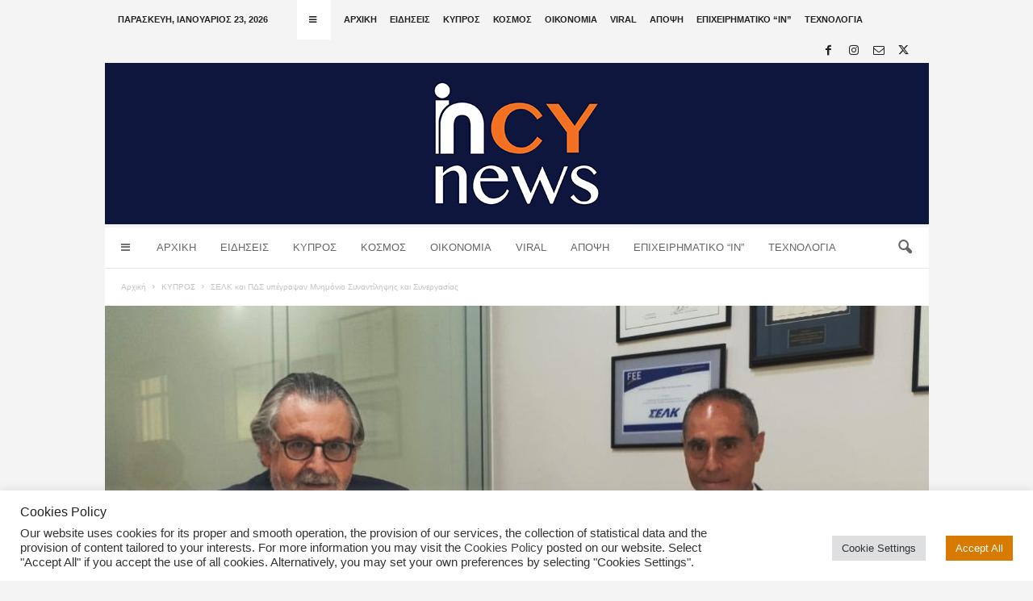

--- FILE ---
content_type: text/html; charset=UTF-8
request_url: https://incynews.com/selk-kai-pds-ypegrapsan-mn/
body_size: 27505
content:
<!doctype html >
<!--[if IE 8]>    <html class="ie8" lang="el"> <![endif]-->
<!--[if IE 9]>    <html class="ie9" lang="el"> <![endif]-->
<!--[if gt IE 8]><!--> <html lang="el"> <!--<![endif]-->
<head>
    <title>ΣΕΛΚ και ΠΔΣ υπέγραψαν Μνημόνιο Συναντίληψης και Συνεργασίας - inCYnews</title>
    <meta charset="UTF-8" />
    <meta name="viewport" content="width=device-width, initial-scale=1.0">
    <link rel="pingback" href="https://incynews.com/xmlrpc.php" />
    <meta name='robots' content='index, follow, max-image-preview:large, max-snippet:-1, max-video-preview:-1' />
	<style>img:is([sizes="auto" i], [sizes^="auto," i]) { contain-intrinsic-size: 3000px 1500px }</style>
	<link rel="icon" type="image/png" href="https://incynews.com/wp-content/uploads/2025/11/Social-media-cover-320X320-1.jpg"><link rel="apple-touch-icon" sizes="76x76" href="https://incynews.com/wp-content/uploads/2025/11/Social-media-cover-320X320-300x300.jpg"/><link rel="apple-touch-icon" sizes="120x120" href="https://incynews.com/wp-content/uploads/2025/11/Social-media-cover-320X320-300x300.jpg"/><link rel="apple-touch-icon" sizes="152x152" href="https://incynews.com/wp-content/uploads/2025/11/Social-media-cover-320X320-300x300.jpg"/><link rel="apple-touch-icon" sizes="114x114" href="https://incynews.com/wp-content/uploads/2025/11/Social-media-cover-320X320-300x300.jpg"/><link rel="apple-touch-icon" sizes="144x144" href="https://incynews.com/wp-content/uploads/2025/11/Social-media-cover-320X320-300x300.jpg"/>
	<!-- This site is optimized with the Yoast SEO plugin v26.4 - https://yoast.com/wordpress/plugins/seo/ -->
	<link rel="canonical" href="https://incynews.com/selk-kai-pds-ypegrapsan-mn/" />
	<meta property="og:locale" content="el_GR" />
	<meta property="og:type" content="article" />
	<meta property="og:title" content="ΣΕΛΚ και ΠΔΣ υπέγραψαν Μνημόνιο Συναντίληψης και Συνεργασίας - inCYnews" />
	<meta property="og:description" content="&nbsp; Ο ΠΔΣ και ο ΣΕΛΚ υπέγραψαν Μνημόνιο Συναντίληψης και Συνεργασίας για επέκταση και ενδυνάμωση των σχέσεων τους. Σύμφωνα με τις πρόνοιες του Μνημονίου, οι δύο οργανισμοί θα έχουν τακτική επαφή και συνεργασία σε θέματα που άπτονται των εποπτικών τους ρόλων και αρμοδιοτήτων, όπως: &#8211;  τον περί της Παρεμπόδισης και Καταπολέμησης της Νομιμοποίησης Εσόδων από [&hellip;]" />
	<meta property="og:url" content="https://incynews.com/selk-kai-pds-ypegrapsan-mn/" />
	<meta property="og:site_name" content="inCYnews" />
	<meta property="article:published_time" content="2021-06-24T05:58:11+00:00" />
	<meta property="og:image" content="https://incynews.com/wp-content/uploads/2021/06/IMG-2e992a1c9332620542de6299576eb216-V.jpg" />
	<meta property="og:image:width" content="1024" />
	<meta property="og:image:height" content="591" />
	<meta property="og:image:type" content="image/jpeg" />
	<meta name="author" content="inCYnews" />
	<meta name="twitter:card" content="summary_large_image" />
	<meta name="twitter:creator" content="@incynews" />
	<meta name="twitter:site" content="@incynews" />
	<meta name="twitter:label1" content="Συντάχθηκε από" />
	<meta name="twitter:data1" content="inCYnews" />
	<meta name="twitter:label2" content="Εκτιμώμενος χρόνος ανάγνωσης" />
	<meta name="twitter:data2" content="2 λεπτά" />
	<script type="application/ld+json" class="yoast-schema-graph">{"@context":"https://schema.org","@graph":[{"@type":"Article","@id":"https://incynews.com/selk-kai-pds-ypegrapsan-mn/#article","isPartOf":{"@id":"https://incynews.com/selk-kai-pds-ypegrapsan-mn/"},"author":{"name":"inCYnews","@id":"https://incynews.com/#/schema/person/26eaa7129752e0ff290510f45c0bcf1e"},"headline":"ΣΕΛΚ και ΠΔΣ υπέγραψαν Μνημόνιο Συναντίληψης και Συνεργασίας","datePublished":"2021-06-24T05:58:11+00:00","mainEntityOfPage":{"@id":"https://incynews.com/selk-kai-pds-ypegrapsan-mn/"},"wordCount":6,"publisher":{"@id":"https://incynews.com/#organization"},"image":{"@id":"https://incynews.com/selk-kai-pds-ypegrapsan-mn/#primaryimage"},"thumbnailUrl":"https://incynews.com/wp-content/uploads/2021/06/IMG-2e992a1c9332620542de6299576eb216-V.jpg","keywords":["μνημόνιο"],"articleSection":["ΚΥΠΡΟΣ"],"inLanguage":"el"},{"@type":"WebPage","@id":"https://incynews.com/selk-kai-pds-ypegrapsan-mn/","url":"https://incynews.com/selk-kai-pds-ypegrapsan-mn/","name":"ΣΕΛΚ και ΠΔΣ υπέγραψαν Μνημόνιο Συναντίληψης και Συνεργασίας - inCYnews","isPartOf":{"@id":"https://incynews.com/#website"},"primaryImageOfPage":{"@id":"https://incynews.com/selk-kai-pds-ypegrapsan-mn/#primaryimage"},"image":{"@id":"https://incynews.com/selk-kai-pds-ypegrapsan-mn/#primaryimage"},"thumbnailUrl":"https://incynews.com/wp-content/uploads/2021/06/IMG-2e992a1c9332620542de6299576eb216-V.jpg","datePublished":"2021-06-24T05:58:11+00:00","breadcrumb":{"@id":"https://incynews.com/selk-kai-pds-ypegrapsan-mn/#breadcrumb"},"inLanguage":"el","potentialAction":[{"@type":"ReadAction","target":["https://incynews.com/selk-kai-pds-ypegrapsan-mn/"]}]},{"@type":"ImageObject","inLanguage":"el","@id":"https://incynews.com/selk-kai-pds-ypegrapsan-mn/#primaryimage","url":"https://incynews.com/wp-content/uploads/2021/06/IMG-2e992a1c9332620542de6299576eb216-V.jpg","contentUrl":"https://incynews.com/wp-content/uploads/2021/06/IMG-2e992a1c9332620542de6299576eb216-V.jpg","width":1024,"height":591},{"@type":"BreadcrumbList","@id":"https://incynews.com/selk-kai-pds-ypegrapsan-mn/#breadcrumb","itemListElement":[{"@type":"ListItem","position":1,"name":"Home","item":"https://incynews.com/"},{"@type":"ListItem","position":2,"name":"ΣΕΛΚ και ΠΔΣ υπέγραψαν Μνημόνιο Συναντίληψης και Συνεργασίας"}]},{"@type":"WebSite","@id":"https://incynews.com/#website","url":"https://incynews.com/","name":"inCYnews","description":"Για να είστε &quot;in&quot; στις ειδήσεις","publisher":{"@id":"https://incynews.com/#organization"},"potentialAction":[{"@type":"SearchAction","target":{"@type":"EntryPoint","urlTemplate":"https://incynews.com/?s={search_term_string}"},"query-input":{"@type":"PropertyValueSpecification","valueRequired":true,"valueName":"search_term_string"}}],"inLanguage":"el"},{"@type":"Organization","@id":"https://incynews.com/#organization","name":"InCyNews.com","url":"https://incynews.com/","logo":{"@type":"ImageObject","inLanguage":"el","@id":"https://incynews.com/#/schema/logo/image/","url":"https://incynews.com/wp-content/uploads/2021/03/in-logo.jpg","contentUrl":"https://incynews.com/wp-content/uploads/2021/03/in-logo.jpg","width":300,"height":300,"caption":"InCyNews.com"},"image":{"@id":"https://incynews.com/#/schema/logo/image/"},"sameAs":["https://x.com/incynews","https://www.instagram.com/incynews/"]},{"@type":"Person","@id":"https://incynews.com/#/schema/person/26eaa7129752e0ff290510f45c0bcf1e","name":"inCYnews","image":{"@type":"ImageObject","inLanguage":"el","@id":"https://incynews.com/#/schema/person/image/","url":"https://secure.gravatar.com/avatar/b4e7fb7c212683a2c8351477318542474c5f1087f335b5d2a09cac9096228b37?s=96&d=mm&r=g","contentUrl":"https://secure.gravatar.com/avatar/b4e7fb7c212683a2c8351477318542474c5f1087f335b5d2a09cac9096228b37?s=96&d=mm&r=g","caption":"inCYnews"},"url":"https://incynews.com/author/angela/"}]}</script>
	<!-- / Yoast SEO plugin. -->


<link rel="alternate" type="application/rss+xml" title="Ροή RSS &raquo; inCYnews" href="https://incynews.com/feed/" />
<script type="text/javascript">
/* <![CDATA[ */
window._wpemojiSettings = {"baseUrl":"https:\/\/s.w.org\/images\/core\/emoji\/16.0.1\/72x72\/","ext":".png","svgUrl":"https:\/\/s.w.org\/images\/core\/emoji\/16.0.1\/svg\/","svgExt":".svg","source":{"concatemoji":"https:\/\/incynews.com\/wp-includes\/js\/wp-emoji-release.min.js?ver=6.8.3"}};
/*! This file is auto-generated */
!function(s,n){var o,i,e;function c(e){try{var t={supportTests:e,timestamp:(new Date).valueOf()};sessionStorage.setItem(o,JSON.stringify(t))}catch(e){}}function p(e,t,n){e.clearRect(0,0,e.canvas.width,e.canvas.height),e.fillText(t,0,0);var t=new Uint32Array(e.getImageData(0,0,e.canvas.width,e.canvas.height).data),a=(e.clearRect(0,0,e.canvas.width,e.canvas.height),e.fillText(n,0,0),new Uint32Array(e.getImageData(0,0,e.canvas.width,e.canvas.height).data));return t.every(function(e,t){return e===a[t]})}function u(e,t){e.clearRect(0,0,e.canvas.width,e.canvas.height),e.fillText(t,0,0);for(var n=e.getImageData(16,16,1,1),a=0;a<n.data.length;a++)if(0!==n.data[a])return!1;return!0}function f(e,t,n,a){switch(t){case"flag":return n(e,"\ud83c\udff3\ufe0f\u200d\u26a7\ufe0f","\ud83c\udff3\ufe0f\u200b\u26a7\ufe0f")?!1:!n(e,"\ud83c\udde8\ud83c\uddf6","\ud83c\udde8\u200b\ud83c\uddf6")&&!n(e,"\ud83c\udff4\udb40\udc67\udb40\udc62\udb40\udc65\udb40\udc6e\udb40\udc67\udb40\udc7f","\ud83c\udff4\u200b\udb40\udc67\u200b\udb40\udc62\u200b\udb40\udc65\u200b\udb40\udc6e\u200b\udb40\udc67\u200b\udb40\udc7f");case"emoji":return!a(e,"\ud83e\udedf")}return!1}function g(e,t,n,a){var r="undefined"!=typeof WorkerGlobalScope&&self instanceof WorkerGlobalScope?new OffscreenCanvas(300,150):s.createElement("canvas"),o=r.getContext("2d",{willReadFrequently:!0}),i=(o.textBaseline="top",o.font="600 32px Arial",{});return e.forEach(function(e){i[e]=t(o,e,n,a)}),i}function t(e){var t=s.createElement("script");t.src=e,t.defer=!0,s.head.appendChild(t)}"undefined"!=typeof Promise&&(o="wpEmojiSettingsSupports",i=["flag","emoji"],n.supports={everything:!0,everythingExceptFlag:!0},e=new Promise(function(e){s.addEventListener("DOMContentLoaded",e,{once:!0})}),new Promise(function(t){var n=function(){try{var e=JSON.parse(sessionStorage.getItem(o));if("object"==typeof e&&"number"==typeof e.timestamp&&(new Date).valueOf()<e.timestamp+604800&&"object"==typeof e.supportTests)return e.supportTests}catch(e){}return null}();if(!n){if("undefined"!=typeof Worker&&"undefined"!=typeof OffscreenCanvas&&"undefined"!=typeof URL&&URL.createObjectURL&&"undefined"!=typeof Blob)try{var e="postMessage("+g.toString()+"("+[JSON.stringify(i),f.toString(),p.toString(),u.toString()].join(",")+"));",a=new Blob([e],{type:"text/javascript"}),r=new Worker(URL.createObjectURL(a),{name:"wpTestEmojiSupports"});return void(r.onmessage=function(e){c(n=e.data),r.terminate(),t(n)})}catch(e){}c(n=g(i,f,p,u))}t(n)}).then(function(e){for(var t in e)n.supports[t]=e[t],n.supports.everything=n.supports.everything&&n.supports[t],"flag"!==t&&(n.supports.everythingExceptFlag=n.supports.everythingExceptFlag&&n.supports[t]);n.supports.everythingExceptFlag=n.supports.everythingExceptFlag&&!n.supports.flag,n.DOMReady=!1,n.readyCallback=function(){n.DOMReady=!0}}).then(function(){return e}).then(function(){var e;n.supports.everything||(n.readyCallback(),(e=n.source||{}).concatemoji?t(e.concatemoji):e.wpemoji&&e.twemoji&&(t(e.twemoji),t(e.wpemoji)))}))}((window,document),window._wpemojiSettings);
/* ]]> */
</script>
<!-- incynews.com is managing ads with Advanced Ads 2.0.14 – https://wpadvancedads.com/ --><script id="incyn-ready">
			window.advanced_ads_ready=function(e,a){a=a||"complete";var d=function(e){return"interactive"===a?"loading"!==e:"complete"===e};d(document.readyState)?e():document.addEventListener("readystatechange",(function(a){d(a.target.readyState)&&e()}),{once:"interactive"===a})},window.advanced_ads_ready_queue=window.advanced_ads_ready_queue||[];		</script>
		<style id='wp-emoji-styles-inline-css' type='text/css'>

	img.wp-smiley, img.emoji {
		display: inline !important;
		border: none !important;
		box-shadow: none !important;
		height: 1em !important;
		width: 1em !important;
		margin: 0 0.07em !important;
		vertical-align: -0.1em !important;
		background: none !important;
		padding: 0 !important;
	}
</style>
<link rel='stylesheet' id='wp-block-library-css' href='https://incynews.com/wp-includes/css/dist/block-library/style.min.css?ver=6.8.3' type='text/css' media='all' />
<style id='classic-theme-styles-inline-css' type='text/css'>
/*! This file is auto-generated */
.wp-block-button__link{color:#fff;background-color:#32373c;border-radius:9999px;box-shadow:none;text-decoration:none;padding:calc(.667em + 2px) calc(1.333em + 2px);font-size:1.125em}.wp-block-file__button{background:#32373c;color:#fff;text-decoration:none}
</style>
<style id='global-styles-inline-css' type='text/css'>
:root{--wp--preset--aspect-ratio--square: 1;--wp--preset--aspect-ratio--4-3: 4/3;--wp--preset--aspect-ratio--3-4: 3/4;--wp--preset--aspect-ratio--3-2: 3/2;--wp--preset--aspect-ratio--2-3: 2/3;--wp--preset--aspect-ratio--16-9: 16/9;--wp--preset--aspect-ratio--9-16: 9/16;--wp--preset--color--black: #000000;--wp--preset--color--cyan-bluish-gray: #abb8c3;--wp--preset--color--white: #ffffff;--wp--preset--color--pale-pink: #f78da7;--wp--preset--color--vivid-red: #cf2e2e;--wp--preset--color--luminous-vivid-orange: #ff6900;--wp--preset--color--luminous-vivid-amber: #fcb900;--wp--preset--color--light-green-cyan: #7bdcb5;--wp--preset--color--vivid-green-cyan: #00d084;--wp--preset--color--pale-cyan-blue: #8ed1fc;--wp--preset--color--vivid-cyan-blue: #0693e3;--wp--preset--color--vivid-purple: #9b51e0;--wp--preset--gradient--vivid-cyan-blue-to-vivid-purple: linear-gradient(135deg,rgba(6,147,227,1) 0%,rgb(155,81,224) 100%);--wp--preset--gradient--light-green-cyan-to-vivid-green-cyan: linear-gradient(135deg,rgb(122,220,180) 0%,rgb(0,208,130) 100%);--wp--preset--gradient--luminous-vivid-amber-to-luminous-vivid-orange: linear-gradient(135deg,rgba(252,185,0,1) 0%,rgba(255,105,0,1) 100%);--wp--preset--gradient--luminous-vivid-orange-to-vivid-red: linear-gradient(135deg,rgba(255,105,0,1) 0%,rgb(207,46,46) 100%);--wp--preset--gradient--very-light-gray-to-cyan-bluish-gray: linear-gradient(135deg,rgb(238,238,238) 0%,rgb(169,184,195) 100%);--wp--preset--gradient--cool-to-warm-spectrum: linear-gradient(135deg,rgb(74,234,220) 0%,rgb(151,120,209) 20%,rgb(207,42,186) 40%,rgb(238,44,130) 60%,rgb(251,105,98) 80%,rgb(254,248,76) 100%);--wp--preset--gradient--blush-light-purple: linear-gradient(135deg,rgb(255,206,236) 0%,rgb(152,150,240) 100%);--wp--preset--gradient--blush-bordeaux: linear-gradient(135deg,rgb(254,205,165) 0%,rgb(254,45,45) 50%,rgb(107,0,62) 100%);--wp--preset--gradient--luminous-dusk: linear-gradient(135deg,rgb(255,203,112) 0%,rgb(199,81,192) 50%,rgb(65,88,208) 100%);--wp--preset--gradient--pale-ocean: linear-gradient(135deg,rgb(255,245,203) 0%,rgb(182,227,212) 50%,rgb(51,167,181) 100%);--wp--preset--gradient--electric-grass: linear-gradient(135deg,rgb(202,248,128) 0%,rgb(113,206,126) 100%);--wp--preset--gradient--midnight: linear-gradient(135deg,rgb(2,3,129) 0%,rgb(40,116,252) 100%);--wp--preset--font-size--small: 10px;--wp--preset--font-size--medium: 20px;--wp--preset--font-size--large: 30px;--wp--preset--font-size--x-large: 42px;--wp--preset--font-size--regular: 14px;--wp--preset--font-size--larger: 48px;--wp--preset--spacing--20: 0.44rem;--wp--preset--spacing--30: 0.67rem;--wp--preset--spacing--40: 1rem;--wp--preset--spacing--50: 1.5rem;--wp--preset--spacing--60: 2.25rem;--wp--preset--spacing--70: 3.38rem;--wp--preset--spacing--80: 5.06rem;--wp--preset--shadow--natural: 6px 6px 9px rgba(0, 0, 0, 0.2);--wp--preset--shadow--deep: 12px 12px 50px rgba(0, 0, 0, 0.4);--wp--preset--shadow--sharp: 6px 6px 0px rgba(0, 0, 0, 0.2);--wp--preset--shadow--outlined: 6px 6px 0px -3px rgba(255, 255, 255, 1), 6px 6px rgba(0, 0, 0, 1);--wp--preset--shadow--crisp: 6px 6px 0px rgba(0, 0, 0, 1);}:where(.is-layout-flex){gap: 0.5em;}:where(.is-layout-grid){gap: 0.5em;}body .is-layout-flex{display: flex;}.is-layout-flex{flex-wrap: wrap;align-items: center;}.is-layout-flex > :is(*, div){margin: 0;}body .is-layout-grid{display: grid;}.is-layout-grid > :is(*, div){margin: 0;}:where(.wp-block-columns.is-layout-flex){gap: 2em;}:where(.wp-block-columns.is-layout-grid){gap: 2em;}:where(.wp-block-post-template.is-layout-flex){gap: 1.25em;}:where(.wp-block-post-template.is-layout-grid){gap: 1.25em;}.has-black-color{color: var(--wp--preset--color--black) !important;}.has-cyan-bluish-gray-color{color: var(--wp--preset--color--cyan-bluish-gray) !important;}.has-white-color{color: var(--wp--preset--color--white) !important;}.has-pale-pink-color{color: var(--wp--preset--color--pale-pink) !important;}.has-vivid-red-color{color: var(--wp--preset--color--vivid-red) !important;}.has-luminous-vivid-orange-color{color: var(--wp--preset--color--luminous-vivid-orange) !important;}.has-luminous-vivid-amber-color{color: var(--wp--preset--color--luminous-vivid-amber) !important;}.has-light-green-cyan-color{color: var(--wp--preset--color--light-green-cyan) !important;}.has-vivid-green-cyan-color{color: var(--wp--preset--color--vivid-green-cyan) !important;}.has-pale-cyan-blue-color{color: var(--wp--preset--color--pale-cyan-blue) !important;}.has-vivid-cyan-blue-color{color: var(--wp--preset--color--vivid-cyan-blue) !important;}.has-vivid-purple-color{color: var(--wp--preset--color--vivid-purple) !important;}.has-black-background-color{background-color: var(--wp--preset--color--black) !important;}.has-cyan-bluish-gray-background-color{background-color: var(--wp--preset--color--cyan-bluish-gray) !important;}.has-white-background-color{background-color: var(--wp--preset--color--white) !important;}.has-pale-pink-background-color{background-color: var(--wp--preset--color--pale-pink) !important;}.has-vivid-red-background-color{background-color: var(--wp--preset--color--vivid-red) !important;}.has-luminous-vivid-orange-background-color{background-color: var(--wp--preset--color--luminous-vivid-orange) !important;}.has-luminous-vivid-amber-background-color{background-color: var(--wp--preset--color--luminous-vivid-amber) !important;}.has-light-green-cyan-background-color{background-color: var(--wp--preset--color--light-green-cyan) !important;}.has-vivid-green-cyan-background-color{background-color: var(--wp--preset--color--vivid-green-cyan) !important;}.has-pale-cyan-blue-background-color{background-color: var(--wp--preset--color--pale-cyan-blue) !important;}.has-vivid-cyan-blue-background-color{background-color: var(--wp--preset--color--vivid-cyan-blue) !important;}.has-vivid-purple-background-color{background-color: var(--wp--preset--color--vivid-purple) !important;}.has-black-border-color{border-color: var(--wp--preset--color--black) !important;}.has-cyan-bluish-gray-border-color{border-color: var(--wp--preset--color--cyan-bluish-gray) !important;}.has-white-border-color{border-color: var(--wp--preset--color--white) !important;}.has-pale-pink-border-color{border-color: var(--wp--preset--color--pale-pink) !important;}.has-vivid-red-border-color{border-color: var(--wp--preset--color--vivid-red) !important;}.has-luminous-vivid-orange-border-color{border-color: var(--wp--preset--color--luminous-vivid-orange) !important;}.has-luminous-vivid-amber-border-color{border-color: var(--wp--preset--color--luminous-vivid-amber) !important;}.has-light-green-cyan-border-color{border-color: var(--wp--preset--color--light-green-cyan) !important;}.has-vivid-green-cyan-border-color{border-color: var(--wp--preset--color--vivid-green-cyan) !important;}.has-pale-cyan-blue-border-color{border-color: var(--wp--preset--color--pale-cyan-blue) !important;}.has-vivid-cyan-blue-border-color{border-color: var(--wp--preset--color--vivid-cyan-blue) !important;}.has-vivid-purple-border-color{border-color: var(--wp--preset--color--vivid-purple) !important;}.has-vivid-cyan-blue-to-vivid-purple-gradient-background{background: var(--wp--preset--gradient--vivid-cyan-blue-to-vivid-purple) !important;}.has-light-green-cyan-to-vivid-green-cyan-gradient-background{background: var(--wp--preset--gradient--light-green-cyan-to-vivid-green-cyan) !important;}.has-luminous-vivid-amber-to-luminous-vivid-orange-gradient-background{background: var(--wp--preset--gradient--luminous-vivid-amber-to-luminous-vivid-orange) !important;}.has-luminous-vivid-orange-to-vivid-red-gradient-background{background: var(--wp--preset--gradient--luminous-vivid-orange-to-vivid-red) !important;}.has-very-light-gray-to-cyan-bluish-gray-gradient-background{background: var(--wp--preset--gradient--very-light-gray-to-cyan-bluish-gray) !important;}.has-cool-to-warm-spectrum-gradient-background{background: var(--wp--preset--gradient--cool-to-warm-spectrum) !important;}.has-blush-light-purple-gradient-background{background: var(--wp--preset--gradient--blush-light-purple) !important;}.has-blush-bordeaux-gradient-background{background: var(--wp--preset--gradient--blush-bordeaux) !important;}.has-luminous-dusk-gradient-background{background: var(--wp--preset--gradient--luminous-dusk) !important;}.has-pale-ocean-gradient-background{background: var(--wp--preset--gradient--pale-ocean) !important;}.has-electric-grass-gradient-background{background: var(--wp--preset--gradient--electric-grass) !important;}.has-midnight-gradient-background{background: var(--wp--preset--gradient--midnight) !important;}.has-small-font-size{font-size: var(--wp--preset--font-size--small) !important;}.has-medium-font-size{font-size: var(--wp--preset--font-size--medium) !important;}.has-large-font-size{font-size: var(--wp--preset--font-size--large) !important;}.has-x-large-font-size{font-size: var(--wp--preset--font-size--x-large) !important;}
:where(.wp-block-post-template.is-layout-flex){gap: 1.25em;}:where(.wp-block-post-template.is-layout-grid){gap: 1.25em;}
:where(.wp-block-columns.is-layout-flex){gap: 2em;}:where(.wp-block-columns.is-layout-grid){gap: 2em;}
:root :where(.wp-block-pullquote){font-size: 1.5em;line-height: 1.6;}
</style>
<link rel='stylesheet' id='cookie-law-info-css' href='https://incynews.com/wp-content/plugins/cookie-law-info/legacy/public/css/cookie-law-info-public.css?ver=3.3.6' type='text/css' media='all' />
<link rel='stylesheet' id='cookie-law-info-gdpr-css' href='https://incynews.com/wp-content/plugins/cookie-law-info/legacy/public/css/cookie-law-info-gdpr.css?ver=3.3.6' type='text/css' media='all' />
<link rel='stylesheet' id='td-theme-css' href='https://incynews.com/wp-content/themes/Newsmag/style.css?ver=5.4.3.4' type='text/css' media='all' />
<style id='td-theme-inline-css' type='text/css'>
    
        /* custom css - generated by TagDiv Composer */
        @media (max-width: 767px) {
            .td-header-desktop-wrap {
                display: none;
            }
        }
        @media (min-width: 767px) {
            .td-header-mobile-wrap {
                display: none;
            }
        }
    
	
</style>
<link rel='stylesheet' id='td-theme-child-css' href='https://incynews.com/wp-content/themes/Newsmag-child/style.css?ver=5.4.3.4c' type='text/css' media='all' />
<link rel='stylesheet' id='shiftnav-css' href='https://incynews.com/wp-content/plugins/shiftnav-responsive-mobile-menu/assets/css/shiftnav.min.css?ver=1.8.2' type='text/css' media='all' />
<link rel='stylesheet' id='shiftnav-font-awesome-css' href='https://incynews.com/wp-content/plugins/shiftnav-responsive-mobile-menu/assets/css/fontawesome/css/font-awesome.min.css?ver=1.8.2' type='text/css' media='all' />
<link rel='stylesheet' id='shiftnav-light-css' href='https://incynews.com/wp-content/plugins/shiftnav-responsive-mobile-menu/assets/css/skins/light.css?ver=1.8.2' type='text/css' media='all' />
<link rel='stylesheet' id='td-legacy-framework-front-style-css' href='https://incynews.com/wp-content/plugins/td-composer/legacy/Newsmag/assets/css/td_legacy_main.css?ver=02f7892c77f8d92ff3a6477b3d96dee8' type='text/css' media='all' />
<link rel='stylesheet' id='td-theme-demo-style-css' href='https://incynews.com/wp-content/plugins/td-composer/legacy/Newsmag/includes/demos/voice/demo_style.css?ver=5.4.3.4' type='text/css' media='all' />
<script type="text/javascript" src="https://incynews.com/wp-includes/js/jquery/jquery.min.js?ver=3.7.1" id="jquery-core-js"></script>
<script type="text/javascript" src="https://incynews.com/wp-includes/js/jquery/jquery-migrate.min.js?ver=3.4.1" id="jquery-migrate-js"></script>
<script type="text/javascript" id="cookie-law-info-js-extra">
/* <![CDATA[ */
var Cli_Data = {"nn_cookie_ids":["cookielawinfo-checkbox-advertisement","test_cookie","YSC","VISITOR_INFO1_LIVE","yt-remote-device-id","yt-remote-connected-devices","_ga_Q92TVLHNP6","_ga","__gads","CONSENT","CookieLawInfoConsent"],"cookielist":[],"non_necessary_cookies":{"necessary":["CookieLawInfoConsent"],"analytics":["_ga_Q92TVLHNP6","_ga","__gads","CONSENT"],"advertisement":["test_cookie","YSC","VISITOR_INFO1_LIVE","yt-remote-device-id","yt-remote-connected-devices"]},"ccpaEnabled":"","ccpaRegionBased":"","ccpaBarEnabled":"","strictlyEnabled":["necessary","obligatoire"],"ccpaType":"gdpr","js_blocking":"1","custom_integration":"","triggerDomRefresh":"","secure_cookies":""};
var cli_cookiebar_settings = {"animate_speed_hide":"500","animate_speed_show":"500","background":"#ffffff","border":"#b1a6a6c2","border_on":"","button_1_button_colour":"#61a229","button_1_button_hover":"#4e8221","button_1_link_colour":"#fff","button_1_as_button":"1","button_1_new_win":"","button_2_button_colour":"#333","button_2_button_hover":"#292929","button_2_link_colour":"#444","button_2_as_button":"","button_2_hidebar":"","button_3_button_colour":"#dedfe0","button_3_button_hover":"#b2b2b3","button_3_link_colour":"#333333","button_3_as_button":"1","button_3_new_win":"","button_4_button_colour":"#dedfe0","button_4_button_hover":"#b2b2b3","button_4_link_colour":"#333333","button_4_as_button":"1","button_7_button_colour":"#d87a00","button_7_button_hover":"#ad6200","button_7_link_colour":"#fff","button_7_as_button":"1","button_7_new_win":"","font_family":"inherit","header_fix":"","notify_animate_hide":"1","notify_animate_show":"","notify_div_id":"#cookie-law-info-bar","notify_position_horizontal":"right","notify_position_vertical":"bottom","scroll_close":"","scroll_close_reload":"","accept_close_reload":"","reject_close_reload":"","showagain_tab":"","showagain_background":"#fff","showagain_border":"#000","showagain_div_id":"#cookie-law-info-again","showagain_x_position":"100px","text":"#333333","show_once_yn":"","show_once":"10000","logging_on":"","as_popup":"","popup_overlay":"1","bar_heading_text":"Cookies Policy","cookie_bar_as":"banner","popup_showagain_position":"bottom-right","widget_position":"left"};
var log_object = {"ajax_url":"https:\/\/incynews.com\/wp-admin\/admin-ajax.php"};
/* ]]> */
</script>
<script type="text/javascript" src="https://incynews.com/wp-content/plugins/cookie-law-info/legacy/public/js/cookie-law-info-public.js?ver=3.3.6" id="cookie-law-info-js"></script>
<link rel="https://api.w.org/" href="https://incynews.com/wp-json/" /><link rel="alternate" title="JSON" type="application/json" href="https://incynews.com/wp-json/wp/v2/posts/3764" /><link rel="EditURI" type="application/rsd+xml" title="RSD" href="https://incynews.com/xmlrpc.php?rsd" />
<meta name="generator" content="WordPress 6.8.3" />
<link rel='shortlink' href='https://incynews.com/?p=3764' />
<link rel="alternate" title="oEmbed (JSON)" type="application/json+oembed" href="https://incynews.com/wp-json/oembed/1.0/embed?url=https%3A%2F%2Fincynews.com%2Fselk-kai-pds-ypegrapsan-mn%2F" />
<link rel="alternate" title="oEmbed (XML)" type="text/xml+oembed" href="https://incynews.com/wp-json/oembed/1.0/embed?url=https%3A%2F%2Fincynews.com%2Fselk-kai-pds-ypegrapsan-mn%2F&#038;format=xml" />
<script data-ad-client="ca-pub-5716397933726572" async src="https://pagead2.googlesyndication.com/pagead/js/adsbygoogle.js"></script>
		<!-- ShiftNav CSS
	================================================================ -->
		<style type="text/css" id="shiftnav-dynamic-css">
				@media only screen and (min-width:390px){ #shiftnav-toggle-main, .shiftnav-toggle-mobile{ display:none; } .shiftnav-wrap { padding-top:0 !important; } }
	@media only screen and (max-width:389px){ #td-top-mobile-toggle{ display:none !important; } }

/** ShiftNav Custom Menu Styles (Customizer) **/
/* togglebar */
#shiftnav-toggle-main { background:#ffffff; color:#000000; }


/** ShiftNav Custom Tweaks (General Settings) **/
.shiftnav-toggle-button {

    background: white;

}

.shiftnav-toggle-button:hover {
    padding: 0 15px;
}
/* Status: Loaded from Transient */
		</style>
		<!-- end ShiftNav CSS -->

	
<!-- JS generated by theme -->

<script type="text/javascript" id="td-generated-header-js">
    
    

	    var tdBlocksArray = []; //here we store all the items for the current page

	    // td_block class - each ajax block uses a object of this class for requests
	    function tdBlock() {
		    this.id = '';
		    this.block_type = 1; //block type id (1-234 etc)
		    this.atts = '';
		    this.td_column_number = '';
		    this.td_current_page = 1; //
		    this.post_count = 0; //from wp
		    this.found_posts = 0; //from wp
		    this.max_num_pages = 0; //from wp
		    this.td_filter_value = ''; //current live filter value
		    this.is_ajax_running = false;
		    this.td_user_action = ''; // load more or infinite loader (used by the animation)
		    this.header_color = '';
		    this.ajax_pagination_infinite_stop = ''; //show load more at page x
	    }

        // td_js_generator - mini detector
        ( function () {
            var htmlTag = document.getElementsByTagName("html")[0];

	        if ( navigator.userAgent.indexOf("MSIE 10.0") > -1 ) {
                htmlTag.className += ' ie10';
            }

            if ( !!navigator.userAgent.match(/Trident.*rv\:11\./) ) {
                htmlTag.className += ' ie11';
            }

	        if ( navigator.userAgent.indexOf("Edge") > -1 ) {
                htmlTag.className += ' ieEdge';
            }

            if ( /(iPad|iPhone|iPod)/g.test(navigator.userAgent) ) {
                htmlTag.className += ' td-md-is-ios';
            }

            var user_agent = navigator.userAgent.toLowerCase();
            if ( user_agent.indexOf("android") > -1 ) {
                htmlTag.className += ' td-md-is-android';
            }

            if ( -1 !== navigator.userAgent.indexOf('Mac OS X')  ) {
                htmlTag.className += ' td-md-is-os-x';
            }

            if ( /chrom(e|ium)/.test(navigator.userAgent.toLowerCase()) ) {
               htmlTag.className += ' td-md-is-chrome';
            }

            if ( -1 !== navigator.userAgent.indexOf('Firefox') ) {
                htmlTag.className += ' td-md-is-firefox';
            }

            if ( -1 !== navigator.userAgent.indexOf('Safari') && -1 === navigator.userAgent.indexOf('Chrome') ) {
                htmlTag.className += ' td-md-is-safari';
            }

            if( -1 !== navigator.userAgent.indexOf('IEMobile') ){
                htmlTag.className += ' td-md-is-iemobile';
            }

        })();

        var tdLocalCache = {};

        ( function () {
            "use strict";

            tdLocalCache = {
                data: {},
                remove: function (resource_id) {
                    delete tdLocalCache.data[resource_id];
                },
                exist: function (resource_id) {
                    return tdLocalCache.data.hasOwnProperty(resource_id) && tdLocalCache.data[resource_id] !== null;
                },
                get: function (resource_id) {
                    return tdLocalCache.data[resource_id];
                },
                set: function (resource_id, cachedData) {
                    tdLocalCache.remove(resource_id);
                    tdLocalCache.data[resource_id] = cachedData;
                }
            };
        })();

    
    
var td_viewport_interval_list=[{"limitBottom":767,"sidebarWidth":251},{"limitBottom":1023,"sidebarWidth":339}];
var td_animation_stack_effect="type0";
var tds_animation_stack=true;
var td_animation_stack_specific_selectors=".entry-thumb, img, .td-lazy-img";
var td_animation_stack_general_selectors=".td-animation-stack img, .td-animation-stack .entry-thumb, .post img, .td-animation-stack .td-lazy-img";
var tdc_is_installed="yes";
var tdc_domain_active=false;
var td_ajax_url="https:\/\/incynews.com\/wp-admin\/admin-ajax.php?td_theme_name=Newsmag&v=5.4.3.4";
var td_get_template_directory_uri="https:\/\/incynews.com\/wp-content\/plugins\/td-composer\/legacy\/common";
var tds_snap_menu="";
var tds_logo_on_sticky="";
var tds_header_style="7";
var td_please_wait="\u03a0\u03b1\u03c1\u03b1\u03ba\u03b1\u03bb\u03bf\u03cd\u03bc\u03b5 \u03c0\u03b5\u03c1\u03b9\u03bc\u03ad\u03bd\u03b5\u03c4\u03b5...";
var td_email_user_pass_incorrect="\u03a7\u03c1\u03ae\u03c3\u03c4\u03b7\u03c2 \u03ae \u03ba\u03c9\u03b4\u03b9\u03ba\u03cc\u03c2 \u03bb\u03b1\u03bd\u03b8\u03b1\u03c3\u03bc\u03ad\u03bd\u03bf\u03c2!";
var td_email_user_incorrect="Email \u03ae \u03cc\u03bd\u03bf\u03bc\u03b1 \u03c7\u03c1\u03ae\u03c3\u03c4\u03b7 \u03bb\u03b1\u03bd\u03b8\u03b1\u03c3\u03bc\u03ad\u03bd\u03bf!";
var td_email_incorrect="Email \u03bb\u03b1\u03bd\u03b8\u03b1\u03c3\u03bc\u03ad\u03bd\u03bf!";
var td_user_incorrect="Username incorrect!";
var td_email_user_empty="Email or username empty!";
var td_pass_empty="Pass empty!";
var td_pass_pattern_incorrect="Invalid Pass Pattern!";
var td_retype_pass_incorrect="Retyped Pass incorrect!";
var tds_more_articles_on_post_enable="";
var tds_more_articles_on_post_time_to_wait="";
var tds_more_articles_on_post_pages_distance_from_top=0;
var tds_captcha="";
var tds_theme_color_site_wide="#d87a00";
var tds_smart_sidebar="enabled";
var tdThemeName="Newsmag";
var tdThemeNameWl="Newsmag";
var td_magnific_popup_translation_tPrev="\u03a0\u03c1\u03bf\u03b7\u03b3\u03bf\u03cd\u03bc\u03b5\u03bd\u03bf (\u039a\u03bf\u03c5\u03bc\u03c0\u03af \u03b1\u03c1\u03b9\u03c3\u03c4\u03b5\u03c1\u03bf\u03cd \u03b2\u03ad\u03bb\u03bf\u03c5\u03c2)";
var td_magnific_popup_translation_tNext="\u0395\u03c0\u03cc\u03bc\u03b5\u03bd\u03bf (\u039a\u03bf\u03c5\u03bc\u03c0\u03af \u03b4\u03b5\u03be\u03b9\u03bf\u03cd \u03b2\u03ad\u03bb\u03bf\u03c5\u03c2)";
var td_magnific_popup_translation_tCounter="%curr% \u03b1\u03c0\u03cc %total%";
var td_magnific_popup_translation_ajax_tError="\u03a4\u03bf \u03c0\u03b5\u03c1\u03b9\u03b5\u03c7\u03cc\u03bc\u03b5\u03bd\u03bf \u03b1\u03c0\u03cc %url% \u03b4\u03b5\u03bd \u03ae\u03c4\u03b1\u03bd \u03b4\u03c5\u03bd\u03b1\u03c4\u03cc \u03bd\u03b1 \u03c6\u03bf\u03c1\u03c4\u03c9\u03b8\u03b5\u03af.";
var td_magnific_popup_translation_image_tError="\u0397 \u03b5\u03b9\u03ba\u03cc\u03bd\u03b1 #%curr% \u03b4\u03b5\u03bd \u03ae\u03c4\u03b1\u03bd \u03b4\u03c5\u03bd\u03b1\u03c4\u03cc \u03bd\u03b1 \u03c6\u03bf\u03c1\u03c4\u03c9\u03b8\u03b5\u03af.";
var tdBlockNonce="991f38a4a0";
var tdMobileMenu="enabled";
var tdMobileSearch="enabled";
var tdsDateFormat="l, F j, Y";
var tdDateNamesI18n={"month_names":["\u0399\u03b1\u03bd\u03bf\u03c5\u03ac\u03c1\u03b9\u03bf\u03c2","\u03a6\u03b5\u03b2\u03c1\u03bf\u03c5\u03ac\u03c1\u03b9\u03bf\u03c2","\u039c\u03ac\u03c1\u03c4\u03b9\u03bf\u03c2","\u0391\u03c0\u03c1\u03af\u03bb\u03b9\u03bf\u03c2","\u039c\u03ac\u03b9\u03bf\u03c2","\u0399\u03bf\u03cd\u03bd\u03b9\u03bf\u03c2","\u0399\u03bf\u03cd\u03bb\u03b9\u03bf\u03c2","\u0391\u03cd\u03b3\u03bf\u03c5\u03c3\u03c4\u03bf\u03c2","\u03a3\u03b5\u03c0\u03c4\u03ad\u03bc\u03b2\u03c1\u03b9\u03bf\u03c2","\u039f\u03ba\u03c4\u03ce\u03b2\u03c1\u03b9\u03bf\u03c2","\u039d\u03bf\u03ad\u03bc\u03b2\u03c1\u03b9\u03bf\u03c2","\u0394\u03b5\u03ba\u03ad\u03bc\u03b2\u03c1\u03b9\u03bf\u03c2"],"month_names_short":["\u0399\u03b1\u03bd","\u03a6\u03b5\u03b2","\u039c\u03b1\u03c1","\u0391\u03c0\u03c1","\u039c\u03ac\u03b9","\u0399\u03bf\u03cd\u03bd","\u0399\u03bf\u03cd\u03bb","\u0391\u03c5\u03b3","\u03a3\u03b5\u03c0","\u039f\u03ba\u03c4","\u039d\u03bf\u03ad","\u0394\u03b5\u03ba"],"day_names":["\u039a\u03c5\u03c1\u03b9\u03b1\u03ba\u03ae","\u0394\u03b5\u03c5\u03c4\u03ad\u03c1\u03b1","\u03a4\u03c1\u03af\u03c4\u03b7","\u03a4\u03b5\u03c4\u03ac\u03c1\u03c4\u03b7","\u03a0\u03ad\u03bc\u03c0\u03c4\u03b7","\u03a0\u03b1\u03c1\u03b1\u03c3\u03ba\u03b5\u03c5\u03ae","\u03a3\u03ac\u03b2\u03b2\u03b1\u03c4\u03bf"],"day_names_short":["\u039a\u03c5","\u0394\u03b5","\u03a4\u03c1","\u03a4\u03b5","\u03a0\u03b5","\u03a0\u03b1","\u03a3\u03b1"]};
var td_deploy_mode="deploy";
var td_ad_background_click_link="";
var td_ad_background_click_target="";
</script>


<!-- Header style compiled by theme -->

<style>
/* custom css - generated by TagDiv Composer */
    

body {
	background-color:#f4f4f4;
}
.td-header-border:before,
    .td-trending-now-title,
    .td_block_mega_menu .td_mega_menu_sub_cats .cur-sub-cat,
    .td-post-category:hover,
    .td-header-style-2 .td-header-sp-logo,
    .td-next-prev-wrap a:hover i,
    .page-nav .current,
    .widget_calendar tfoot a:hover,
    .td-footer-container .widget_search .wpb_button:hover,
    .td-scroll-up-visible,
    .dropcap,
    .td-category a,
    input[type="submit"]:hover,
    .td-post-small-box a:hover,
    .td-404-sub-sub-title a:hover,
    .td-rating-bar-wrap div,
    .td_top_authors .td-active .td-author-post-count,
    .td_top_authors .td-active .td-author-comments-count,
    .td_smart_list_3 .td-sml3-top-controls i:hover,
    .td_smart_list_3 .td-sml3-bottom-controls i:hover,
    .td_wrapper_video_playlist .td_video_controls_playlist_wrapper,
    .td-read-more a:hover,
    .td-login-wrap .btn,
    .td_display_err,
    .td-header-style-6 .td-top-menu-full,
    #bbpress-forums button:hover,
    #bbpress-forums .bbp-pagination .current,
    .bbp_widget_login .button:hover,
    .header-search-wrap .td-drop-down-search .btn:hover,
    .td-post-text-content .more-link-wrap:hover a,
    #buddypress div.item-list-tabs ul li > a span,
    #buddypress div.item-list-tabs ul li > a:hover span,
    #buddypress input[type=submit]:hover,
    #buddypress a.button:hover span,
    #buddypress div.item-list-tabs ul li.selected a span,
    #buddypress div.item-list-tabs ul li.current a span,
    #buddypress input[type=submit]:focus,
    .td-grid-style-3 .td-big-grid-post .td-module-thumb a:last-child:before,
    .td-grid-style-4 .td-big-grid-post .td-module-thumb a:last-child:before,
    .td-grid-style-5 .td-big-grid-post .td-module-thumb:after,
    .td_category_template_2 .td-category-siblings .td-category a:hover,
    .td-weather-week:before,
    .td-weather-information:before,
     .td_3D_btn,
    .td_shadow_btn,
    .td_default_btn,
    .td_square_btn, 
    .td_outlined_btn:hover {
        background-color: #d87a00;
    }

    @media (max-width: 767px) {
        .td-category a.td-current-sub-category {
            background-color: #d87a00;
        }
    }

    .woocommerce .onsale,
    .woocommerce .woocommerce a.button:hover,
    .woocommerce-page .woocommerce .button:hover,
    .single-product .product .summary .cart .button:hover,
    .woocommerce .woocommerce .product a.button:hover,
    .woocommerce .product a.button:hover,
    .woocommerce .product #respond input#submit:hover,
    .woocommerce .checkout input#place_order:hover,
    .woocommerce .woocommerce.widget .button:hover,
    .woocommerce .woocommerce-message .button:hover,
    .woocommerce .woocommerce-error .button:hover,
    .woocommerce .woocommerce-info .button:hover,
    .woocommerce.widget .ui-slider .ui-slider-handle,
    .vc_btn-black:hover,
	.wpb_btn-black:hover,
	.item-list-tabs .feed:hover a,
	.td-smart-list-button:hover {
    	background-color: #d87a00;
    }

    .td-header-sp-top-menu .top-header-menu > .current-menu-item > a,
    .td-header-sp-top-menu .top-header-menu > .current-menu-ancestor > a,
    .td-header-sp-top-menu .top-header-menu > .current-category-ancestor > a,
    .td-header-sp-top-menu .top-header-menu > li > a:hover,
    .td-header-sp-top-menu .top-header-menu > .sfHover > a,
    .top-header-menu ul .current-menu-item > a,
    .top-header-menu ul .current-menu-ancestor > a,
    .top-header-menu ul .current-category-ancestor > a,
    .top-header-menu ul li > a:hover,
    .top-header-menu ul .sfHover > a,
    .sf-menu ul .td-menu-item > a:hover,
    .sf-menu ul .sfHover > a,
    .sf-menu ul .current-menu-ancestor > a,
    .sf-menu ul .current-category-ancestor > a,
    .sf-menu ul .current-menu-item > a,
    .td_module_wrap:hover .entry-title a,
    .td_mod_mega_menu:hover .entry-title a,
    .footer-email-wrap a,
    .widget a:hover,
    .td-footer-container .widget_calendar #today,
    .td-category-pulldown-filter a.td-pulldown-category-filter-link:hover,
    .td-load-more-wrap a:hover,
    .td-post-next-prev-content a:hover,
    .td-author-name a:hover,
    .td-author-url a:hover,
    .td_mod_related_posts:hover .entry-title a,
    .td-search-query,
    .header-search-wrap .td-drop-down-search .result-msg a:hover,
    .td_top_authors .td-active .td-authors-name a,
    .post blockquote p,
    .td-post-content blockquote p,
    .page blockquote p,
    .comment-list cite a:hover,
    .comment-list cite:hover,
    .comment-list .comment-reply-link:hover,
    a,
    .white-menu #td-header-menu .sf-menu > li > a:hover,
    .white-menu #td-header-menu .sf-menu > .current-menu-ancestor > a,
    .white-menu #td-header-menu .sf-menu > .current-menu-item > a,
    .td_quote_on_blocks,
    #bbpress-forums .bbp-forum-freshness a:hover,
    #bbpress-forums .bbp-topic-freshness a:hover,
    #bbpress-forums .bbp-forums-list li a:hover,
    #bbpress-forums .bbp-forum-title:hover,
    #bbpress-forums .bbp-topic-permalink:hover,
    #bbpress-forums .bbp-topic-started-by a:hover,
    #bbpress-forums .bbp-topic-started-in a:hover,
    #bbpress-forums .bbp-body .super-sticky li.bbp-topic-title .bbp-topic-permalink,
    #bbpress-forums .bbp-body .sticky li.bbp-topic-title .bbp-topic-permalink,
    #bbpress-forums #subscription-toggle a:hover,
    #bbpress-forums #favorite-toggle a:hover,
    .woocommerce-account .woocommerce-MyAccount-navigation a:hover,
    .widget_display_replies .bbp-author-name,
    .widget_display_topics .bbp-author-name,
    .archive .widget_archive .current,
    .archive .widget_archive .current a,
    .td-subcategory-header .td-category-siblings .td-subcat-dropdown a.td-current-sub-category,
    .td-subcategory-header .td-category-siblings .td-subcat-dropdown a:hover,
    .td-pulldown-filter-display-option:hover,
    .td-pulldown-filter-display-option .td-pulldown-filter-link:hover,
    .td_normal_slide .td-wrapper-pulldown-filter .td-pulldown-filter-list a:hover,
    #buddypress ul.item-list li div.item-title a:hover,
    .td_block_13 .td-pulldown-filter-list a:hover,
    .td_smart_list_8 .td-smart-list-dropdown-wrap .td-smart-list-button:hover,
    .td_smart_list_8 .td-smart-list-dropdown-wrap .td-smart-list-button:hover i,
    .td-sub-footer-container a:hover,
    .td-instagram-user a,
    .td_outlined_btn,
    body .td_block_list_menu li.current-menu-item > a,
    body .td_block_list_menu li.current-menu-ancestor > a,
    body .td_block_list_menu li.current-category-ancestor > a{
        color: #d87a00;
    }

    .td-mega-menu .wpb_content_element li a:hover,
    .td_login_tab_focus {
        color: #d87a00 !important;
    }

    .td-next-prev-wrap a:hover i,
    .page-nav .current,
    .widget_tag_cloud a:hover,
    .post .td_quote_box,
    .page .td_quote_box,
    .td-login-panel-title,
    #bbpress-forums .bbp-pagination .current,
    .td_category_template_2 .td-category-siblings .td-category a:hover,
    .page-template-page-pagebuilder-latest .td-instagram-user,
     .td_outlined_btn {
        border-color: #d87a00;
    }

    .td_wrapper_video_playlist .td_video_currently_playing:after,
    .item-list-tabs .feed:hover {
        border-color: #d87a00 !important;
    }


    
    .td-header-main-menu {
        background-color: #ffffff;
    }

    
    .sf-menu > li > a,
    .header-search-wrap .td-icon-search,
    #td-top-mobile-toggle i {
        color: #666666;
    }

    
    .td-header-border:before {
        background-color: #f4f4f4;
    }

    
    .td-header-row.td-header-header {
        background-color: #0d163d;
    }

    .td-header-style-1 .td-header-top-menu {
        padding: 0 12px;
    	top: 0;
    }

    @media (min-width: 1024px) {
    	.td-header-style-1 .td-header-header {
      		padding: 0 6px;
      	}
    }

    .td-header-style-6 .td-header-header .td-make-full {
    	border-bottom: 0;
    }


    @media (max-height: 768px) {
        .td-header-style-6 .td-header-sp-rec {
            margin-right: 7px;
        }
        .td-header-style-6 .td-header-sp-logo {
        	margin-left: 7px;
    	}
    }

    
    .td-menu-background:before,
    .td-search-background:before {
        background: rgba(0,0,0,0.7);
        background: -moz-linear-gradient(top, rgba(0,0,0,0.7) 0%, rgba(0,0,0,0.8) 100%);
        background: -webkit-gradient(left top, left bottom, color-stop(0%, rgba(0,0,0,0.7)), color-stop(100%, rgba(0,0,0,0.8)));
        background: -webkit-linear-gradient(top, rgba(0,0,0,0.7) 0%, rgba(0,0,0,0.8) 100%);
        background: -o-linear-gradient(top, rgba(0,0,0,0.7) 0%, @mobileu_gradient_two_mob 100%);
        background: -ms-linear-gradient(top, rgba(0,0,0,0.7) 0%, rgba(0,0,0,0.8) 100%);
        background: linear-gradient(to bottom, rgba(0,0,0,0.7) 0%, rgba(0,0,0,0.8) 100%);
        filter: progid:DXImageTransform.Microsoft.gradient( startColorstr='rgba(0,0,0,0.7)', endColorstr='rgba(0,0,0,0.8)', GradientType=0 );
    }

    
    .td-mobile-content .current-menu-item > a,
    .td-mobile-content .current-menu-ancestor > a,
    .td-mobile-content .current-category-ancestor > a,
    #td-mobile-nav .td-menu-login-section a:hover,
    #td-mobile-nav .td-register-section a:hover,
    #td-mobile-nav .td-menu-socials-wrap a:hover i {
        color: #f16404;
    }

    
    .mfp-content .td-login-button:active,
    .mfp-content .td-login-button:hover {
        background-color: #f16404;
    }
    
    .sf-menu > .td-menu-item > a {
        font-size:13px;
	line-height:50px;
	font-weight:normal;
	
    }
    
    .td_mod_mega_menu .item-details a {
        font-weight:normal;
	
    }
    
    .td_module_3 .td-module-title {
    	font-size:16px;
	line-height:20px;
	font-weight:normal;
	
    }
    
    .td_module_6 .td-module-title {
    	font-size:15px;
	line-height:18px;
	font-weight:normal;
	
    }
    
    .td_module_14 .td-module-title {
    	font-size:36px;
	line-height:35px;
	font-weight:300;
	
    }
    
    .td-module-meta-info .td-post-author-name a,
    .td_module_wrap .td-post-author-name a {
        font-size:14px;
	line-height:16px;
	font-weight:normal;
	
    }
    
    .td-big-grid-meta .td-post-category,
    .td_module_wrap .td-post-category,
    .td-module-image .td-post-category {
        text-transform:uppercase;
	
    }
    
    .td_block_big_grid .td-big-thumb .entry-title,
    .td_block_big_grid_2 .td-big-thumb .entry-title,
    .td_block_big_grid_3 .td-big-thumb .entry-title,
    .td_block_big_grid_4 .td-big-thumb .entry-title,
    .td_block_big_grid_5 .td-big-thumb .entry-title,
    .td_block_big_grid_6 .td-big-thumb .entry-title,
    .td_block_big_grid_7 .td-big-thumb .entry-title {
        font-size:19px;
	line-height:24px;
	font-weight:500;
	
    }
    
    .td_block_big_grid .td-medium-thumb .entry-title,
    .td_block_big_grid_2 .td-medium-thumb .entry-title,
    .td_block_big_grid_3 .td-medium-thumb .entry-title,
    .td_block_big_grid_4 .td-medium-thumb .entry-title,
    .td_block_big_grid_5 .td-medium-thumb .entry-title,
    .td_block_big_grid_6 .td-medium-thumb .entry-title,
    .td_block_big_grid_7 .td-medium-thumb .entry-title {
        font-weight:500;
	
    }
    
    .td_block_big_grid .td-small-thumb .entry-title,
    .td_block_big_grid_2 .td-small-thumb .entry-title,
    .td_block_big_grid_3 .td-small-thumb .entry-title,
    .td_block_big_grid_4 .td-small-thumb .entry-title,
    .td_block_big_grid_5 .td-small-thumb .entry-title,
    .td_block_big_grid_6 .td-small-thumb .entry-title,
    .td_block_big_grid_7 .td-small-thumb .entry-title {
        font-size:16px;
	font-weight:500;
	
    }
    
    .td_block_big_grid .td-tiny-thumb .entry-title,
    .td_block_big_grid_2 .td-tiny-thumb .entry-title,
    .td_block_big_grid_3 .td-tiny-thumb .entry-title,
    .td_block_big_grid_4 .td-tiny-thumb .entry-title,
    .td_block_big_grid_5 .td-tiny-thumb .entry-title,
    .td_block_big_grid_6 .td-tiny-thumb .entry-title,
    .td_block_big_grid_7 .td-tiny-thumb .entry-title {
        font-weight:500;
	
    }








	
    .td-post-template-5 header .entry-title {
        font-size:40px;
	line-height:46px;
	font-weight:normal;
	
    }
    
    .post blockquote p,
    .page blockquote p,
    .td-post-text-content blockquote p {
        font-size:24px;
	line-height:28px;
	
    }
    
    .td_block_related_posts .entry-title {
        font-weight:500;
	
    }
    
	@media (min-width: 768px) {
        .td-main-menu-logo img,
        .sf-menu > .td-menu-item > a > img {
            max-height: 50px;
        }
        #td-header-menu,
        .td-header-menu-wrap {
            min-height: 50px;
        }
        .td-main-menu-logo a {
            line-height: 50px;
        }
	}
	.td-main-menu-logo {
	    height: 50px;
	}


	
    .td-footer-container::before {
        background-image: url('https://incynews.com/wp-content/uploads/2021/02/10.jpg');
    }

    
    .td-footer-container::before {
        background-size: cover;
    }

    
    .td-footer-container::before {
        background-position: center top;
    }

    
    .td-footer-container::before {
        opacity: 0.05;
    }



/* Style generated by theme for demo: voice */

.td-newsmag-voice .td-subcategory-header a.td-current-sub-category,
	.td-newsmag-voice .td-subcategory-header .td-category a:hover,
	.td-newsmag-voice .td_block_5 .block-title span:after,
	.td-newsmag-voice .td-voice-sidebar .block-title span:after {
      background-color: #d87a00;
    }
</style>

<!-- Global site tag (gtag.js) - Google Analytics -->
<script async src="https://www.googletagmanager.com/gtag/js?id=G-Q92TVLHNP6"></script>
<script>
  window.dataLayer = window.dataLayer || [];
  function gtag(){dataLayer.push(arguments);}
  gtag('js', new Date());

  gtag('config', 'G-Q92TVLHNP6');
</script>


<script type="application/ld+json">
    {
        "@context": "https://schema.org",
        "@type": "BreadcrumbList",
        "itemListElement": [
            {
                "@type": "ListItem",
                "position": 1,
                "item": {
                    "@type": "WebSite",
                    "@id": "https://incynews.com/",
                    "name": "Αρχική"
                }
            },
            {
                "@type": "ListItem",
                "position": 2,
                    "item": {
                    "@type": "WebPage",
                    "@id": "https://incynews.com/category/kypros/",
                    "name": "ΚΥΠΡΟΣ"
                }
            }
            ,{
                "@type": "ListItem",
                "position": 3,
                    "item": {
                    "@type": "WebPage",
                    "@id": "https://incynews.com/selk-kai-pds-ypegrapsan-mn/",
                    "name": "ΣΕΛΚ και ΠΔΣ υπέγραψαν Μνημόνιο Συναντίληψης και Συνεργασίας"                                
                }
            }    
        ]
    }
</script>
	<style id="tdw-css-placeholder">/* custom css - generated by TagDiv Composer */
</style></head>

<body class="wp-singular post-template-default single single-post postid-3764 single-format-standard wp-theme-Newsmag wp-child-theme-Newsmag-child selk-kai-pds-ypegrapsan-mn global-block-template-1 td-newsmag-voice single_template_4 white-menu aa-prefix-incyn- td-animation-stack-type0 td-boxed-layout" itemscope="itemscope" itemtype="https://schema.org/WebPage">

        <div class="td-scroll-up  td-hide-scroll-up-on-mob"  style="display:none;"><i class="td-icon-menu-up"></i></div>

    
    <div class="td-menu-background"></div>
<div id="td-mobile-nav">
    <div class="td-mobile-container">
        <!-- mobile menu top section -->
        <div class="td-menu-socials-wrap">
            <!-- socials -->
            <div class="td-menu-socials">
                
        <span class="td-social-icon-wrap">
            <a target="_blank" href="https://www.facebook.com/incynews" title="Facebook">
                <i class="td-icon-font td-icon-facebook"></i>
                <span style="display: none">Facebook</span>
            </a>
        </span>
        <span class="td-social-icon-wrap">
            <a target="_blank" href="https://www.instagram.com/incynews/" title="Instagram">
                <i class="td-icon-font td-icon-instagram"></i>
                <span style="display: none">Instagram</span>
            </a>
        </span>
        <span class="td-social-icon-wrap">
            <a target="_blank" href="/cdn-cgi/l/email-protection#3e57505d47505b494d7e59535f5752105d5153" title="Mail">
                <i class="td-icon-font td-icon-mail-1"></i>
                <span style="display: none">Mail</span>
            </a>
        </span>
        <span class="td-social-icon-wrap">
            <a target="_blank" href="https://twitter.com/incynews" title="Twitter">
                <i class="td-icon-font td-icon-twitter"></i>
                <span style="display: none">Twitter</span>
            </a>
        </span>            </div>
            <!-- close button -->
            <div class="td-mobile-close">
                <span><i class="td-icon-close-mobile"></i></span>
            </div>
        </div>

        <!-- login section -->
        
        <!-- menu section -->
        <div class="td-mobile-content">
            <div class="menu-incy-menu-container"><ul id="menu-incy-menu" class="td-mobile-main-menu"><li id="menu-item-11297" class="menu-item menu-item-type-gs_sim menu-item-object-gs_sim menu-item-first menu-item-11297"><a  class="shiftnav-toggle shiftnav-toggle-shiftnav-main shiftnav-toggle-button" tabindex="0" 	data-shiftnav-target="shiftnav-main"	><i class="fa fa-bars"></i> </a></li>
<li id="menu-item-530" class="menu-item menu-item-type-post_type menu-item-object-page menu-item-home menu-item-530"><a href="https://incynews.com/">ΑΡΧΙΚΗ</a></li>
<li id="menu-item-531" class="menu-item menu-item-type-taxonomy menu-item-object-category menu-item-531"><a href="https://incynews.com/category/eidiseis/">ΕΙΔΗΣΕΙΣ</a></li>
<li id="menu-item-532" class="menu-item menu-item-type-taxonomy menu-item-object-category current-post-ancestor current-menu-parent current-post-parent menu-item-532"><a href="https://incynews.com/category/kypros/">ΚΥΠΡΟΣ</a></li>
<li id="menu-item-533" class="menu-item menu-item-type-taxonomy menu-item-object-category menu-item-533"><a href="https://incynews.com/category/kosmos/">ΚΟΣΜΟΣ</a></li>
<li id="menu-item-534" class="menu-item menu-item-type-taxonomy menu-item-object-category menu-item-534"><a href="https://incynews.com/category/oikonomia/">ΟΙΚΟΝΟΜΙΑ</a></li>
<li id="menu-item-535" class="menu-item menu-item-type-taxonomy menu-item-object-category menu-item-535"><a href="https://incynews.com/category/viral/">VIRAL</a></li>
<li id="menu-item-536" class="menu-item menu-item-type-taxonomy menu-item-object-category menu-item-536"><a href="https://incynews.com/category/apopsi/">ΑΠΟΨΗ</a></li>
<li id="menu-item-537" class="menu-item menu-item-type-taxonomy menu-item-object-category menu-item-537"><a href="https://incynews.com/category/agora/">ΕΠΙΧΕΙΡΗΜΑΤΙΚΟ &#8220;iN&#8221;</a></li>
<li id="menu-item-545" class="menu-item menu-item-type-taxonomy menu-item-object-category menu-item-545"><a href="https://incynews.com/category/technologia/">ΤΕΧΝΟΛΟΓΙΑ</a></li>
</ul></div>        </div>
    </div>

    <!-- register/login section -->
    </div>    <div class="td-search-background"></div>
<div class="td-search-wrap-mob">
	<div class="td-drop-down-search">
		<form method="get" class="td-search-form" action="https://incynews.com/">
			<!-- close button -->
			<div class="td-search-close">
				<span><i class="td-icon-close-mobile"></i></span>
			</div>
			<div role="search" class="td-search-input">
				<span>Αναζήτηση</span>
				<input id="td-header-search-mob" type="text" value="" name="s" autocomplete="off" />
			</div>
		</form>
		<div id="td-aj-search-mob"></div>
	</div>
</div>

    <div id="td-outer-wrap">
    
        <div class="td-outer-container">
        
            <!--
Header style 7
-->

<div class="td-header-wrap td-header-container td-header-style-7">
    <div class="td-header-row td-header-top-menu">
        
    <div class="td-top-bar-container top-bar-style-1">
        <div class="td-header-sp-top-menu">

            <div class="td_data_time">
            <div style="visibility:hidden;">

                Παρασκευή, 23 Ιανουαρίου, 2026
            </div>
        </div>
    <div class="menu-top-container"><ul id="menu-incy-menu-1" class="top-header-menu"><li class="menu-item menu-item-type-gs_sim menu-item-object-gs_sim menu-item-first td-menu-item td-normal-menu menu-item-11297"><a  class="shiftnav-toggle shiftnav-toggle-shiftnav-main shiftnav-toggle-button" tabindex="0" 	data-shiftnav-target="shiftnav-main"	><i class="fa fa-bars"></i> </a></li>
<li class="menu-item menu-item-type-post_type menu-item-object-page menu-item-home td-menu-item td-normal-menu menu-item-530"><a href="https://incynews.com/">ΑΡΧΙΚΗ</a></li>
<li class="menu-item menu-item-type-taxonomy menu-item-object-category td-menu-item td-normal-menu menu-item-531"><a href="https://incynews.com/category/eidiseis/">ΕΙΔΗΣΕΙΣ</a></li>
<li class="menu-item menu-item-type-taxonomy menu-item-object-category current-post-ancestor current-menu-parent current-post-parent td-menu-item td-normal-menu menu-item-532"><a href="https://incynews.com/category/kypros/">ΚΥΠΡΟΣ</a></li>
<li class="menu-item menu-item-type-taxonomy menu-item-object-category td-menu-item td-normal-menu menu-item-533"><a href="https://incynews.com/category/kosmos/">ΚΟΣΜΟΣ</a></li>
<li class="menu-item menu-item-type-taxonomy menu-item-object-category td-menu-item td-normal-menu menu-item-534"><a href="https://incynews.com/category/oikonomia/">ΟΙΚΟΝΟΜΙΑ</a></li>
<li class="menu-item menu-item-type-taxonomy menu-item-object-category td-menu-item td-normal-menu menu-item-535"><a href="https://incynews.com/category/viral/">VIRAL</a></li>
<li class="menu-item menu-item-type-taxonomy menu-item-object-category td-menu-item td-normal-menu menu-item-536"><a href="https://incynews.com/category/apopsi/">ΑΠΟΨΗ</a></li>
<li class="menu-item menu-item-type-taxonomy menu-item-object-category td-menu-item td-normal-menu menu-item-537"><a href="https://incynews.com/category/agora/">ΕΠΙΧΕΙΡΗΜΑΤΙΚΟ &#8220;iN&#8221;</a></li>
<li class="menu-item menu-item-type-taxonomy menu-item-object-category td-menu-item td-normal-menu menu-item-545"><a href="https://incynews.com/category/technologia/">ΤΕΧΝΟΛΟΓΙΑ</a></li>
</ul></div></div>            <div class="td-header-sp-top-widget">
        
        <span class="td-social-icon-wrap">
            <a target="_blank" href="https://www.facebook.com/incynews" title="Facebook">
                <i class="td-icon-font td-icon-facebook"></i>
                <span style="display: none">Facebook</span>
            </a>
        </span>
        <span class="td-social-icon-wrap">
            <a target="_blank" href="https://www.instagram.com/incynews/" title="Instagram">
                <i class="td-icon-font td-icon-instagram"></i>
                <span style="display: none">Instagram</span>
            </a>
        </span>
        <span class="td-social-icon-wrap">
            <a target="_blank" href="/cdn-cgi/l/email-protection#93fafdf0eafdf6e4e0d3f4fef2faffbdf0fcfe" title="Mail">
                <i class="td-icon-font td-icon-mail-1"></i>
                <span style="display: none">Mail</span>
            </a>
        </span>
        <span class="td-social-icon-wrap">
            <a target="_blank" href="https://twitter.com/incynews" title="Twitter">
                <i class="td-icon-font td-icon-twitter"></i>
                <span style="display: none">Twitter</span>
            </a>
        </span>    </div>
        </div>

    </div>


    <div class="td-header-row td-header-header">
        <div class="td-header-sp-logo">
            	<a class="td-main-logo" href="https://incynews.com/">
		<img class="td-retina-data"  data-retina="https://incynews.com/wp-content/uploads/2025/11/Social-media-cover-320X320-1.jpg" src="https://incynews.com/wp-content/uploads/2025/11/Social-media-cover-320X320-1.jpg" alt="" width="300" height="200"/>
		<span class="td-visual-hidden">inCYnews</span>
	</a>
	        </div>
    </div>

    <div class="td-header-menu-wrap">
        <div class="td-header-row td-header-border td-header-main-menu">
            <div id="td-header-menu" role="navigation">
        <div id="td-top-mobile-toggle"><span><i class="td-icon-font td-icon-mobile"></i></span></div>
        <div class="td-main-menu-logo td-logo-in-header">
        	<a class="td-mobile-logo td-sticky-disable" href="https://incynews.com/">
		<img class="td-retina-data" data-retina="https://incynews.com/wp-content/uploads/2025/11/Social-media-cover-320X320-1.jpg" src="https://incynews.com/wp-content/uploads/2025/11/Social-media-cover-320X320-1.jpg" alt=""  width="300" height="200"/>
	</a>
		<a class="td-header-logo td-sticky-disable" href="https://incynews.com/">
		<img class="td-retina-data" data-retina="https://incynews.com/wp-content/uploads/2025/11/Social-media-cover-320X320-1.jpg" src="https://incynews.com/wp-content/uploads/2025/11/Social-media-cover-320X320-1.jpg" alt=""  width="300" height="200"/>
	</a>
	    </div>
    <div class="menu-incy-menu-container"><ul id="menu-incy-menu-2" class="sf-menu"><li class="menu-item menu-item-type-gs_sim menu-item-object-gs_sim menu-item-first td-menu-item td-normal-menu menu-item-11297"><a  class="shiftnav-toggle shiftnav-toggle-shiftnav-main shiftnav-toggle-button" tabindex="0" 	data-shiftnav-target="shiftnav-main"	><i class="fa fa-bars"></i> </a></li>
<li class="menu-item menu-item-type-post_type menu-item-object-page menu-item-home td-menu-item td-normal-menu menu-item-530"><a href="https://incynews.com/">ΑΡΧΙΚΗ</a></li>
<li class="menu-item menu-item-type-taxonomy menu-item-object-category td-menu-item td-normal-menu menu-item-531"><a href="https://incynews.com/category/eidiseis/">ΕΙΔΗΣΕΙΣ</a></li>
<li class="menu-item menu-item-type-taxonomy menu-item-object-category current-post-ancestor current-menu-parent current-post-parent td-menu-item td-normal-menu menu-item-532"><a href="https://incynews.com/category/kypros/">ΚΥΠΡΟΣ</a></li>
<li class="menu-item menu-item-type-taxonomy menu-item-object-category td-menu-item td-normal-menu menu-item-533"><a href="https://incynews.com/category/kosmos/">ΚΟΣΜΟΣ</a></li>
<li class="menu-item menu-item-type-taxonomy menu-item-object-category td-menu-item td-normal-menu menu-item-534"><a href="https://incynews.com/category/oikonomia/">ΟΙΚΟΝΟΜΙΑ</a></li>
<li class="menu-item menu-item-type-taxonomy menu-item-object-category td-menu-item td-normal-menu menu-item-535"><a href="https://incynews.com/category/viral/">VIRAL</a></li>
<li class="menu-item menu-item-type-taxonomy menu-item-object-category td-menu-item td-normal-menu menu-item-536"><a href="https://incynews.com/category/apopsi/">ΑΠΟΨΗ</a></li>
<li class="menu-item menu-item-type-taxonomy menu-item-object-category td-menu-item td-normal-menu menu-item-537"><a href="https://incynews.com/category/agora/">ΕΠΙΧΕΙΡΗΜΑΤΙΚΟ &#8220;iN&#8221;</a></li>
<li class="menu-item menu-item-type-taxonomy menu-item-object-category td-menu-item td-normal-menu menu-item-545"><a href="https://incynews.com/category/technologia/">ΤΕΧΝΟΛΟΓΙΑ</a></li>
</ul></div></div>

<div class="td-search-wrapper">
    <div id="td-top-search">
        <!-- Search -->
        <div class="header-search-wrap">
            <div class="dropdown header-search">
                <a id="td-header-search-button" href="#" role="button" aria-label="search icon" class="dropdown-toggle " data-toggle="dropdown"><i class="td-icon-search"></i></a>
                                <span id="td-header-search-button-mob" class="dropdown-toggle " data-toggle="dropdown"><i class="td-icon-search"></i></span>
                            </div>
        </div>
    </div>
</div>

<div class="header-search-wrap">
	<div class="dropdown header-search">
		<div class="td-drop-down-search">
			<form method="get" class="td-search-form" action="https://incynews.com/">
				<div role="search" class="td-head-form-search-wrap">
					<input class="needsclick" id="td-header-search" type="text" value="" name="s" autocomplete="off" /><input class="wpb_button wpb_btn-inverse btn" type="submit" id="td-header-search-top" value="Αναζήτηση" />
				</div>
			</form>
			<div id="td-aj-search"></div>
		</div>
	</div>
</div>        </div>
    </div>

    <div class="td-header-container">
        <div class="td-header-row">
            <div class="td-header-sp-rec">
                
<div class="td-header-ad-wrap  td-ad">
    

</div>            </div>
        </div>
    </div>
</div><article id="post-3764" class="td-post-template-4 post-3764 post type-post status-publish format-standard has-post-thumbnail hentry category-kypros tag-mnimonio" itemscope itemtype="https://schema.org/Article">
    <div class="td-post-header td-container">
        <div class="td-entry-crumbs td-pb-padding-side"><div class="entry-crumbs"><span><a title="" class="entry-crumb" href="https://incynews.com/">Αρχική</a></span> <i class="td-icon-right td-bread-sep"></i> <span><a title="Προβολή ΚΥΠΡΟΣ" class="entry-crumb" href="https://incynews.com/category/kypros/">ΚΥΠΡΟΣ</a></span> <i class="td-icon-right td-bread-sep td-bred-no-url-last"></i> <span class="td-bred-no-url-last">ΣΕΛΚ και ΠΔΣ υπέγραψαν Μνημόνιο Συναντίληψης και Συνεργασίας</span></div></div>
        <div class="td-image-gradient">
            <div class="td-post-featured-image"><a href="https://incynews.com/wp-content/uploads/2021/06/IMG-2e992a1c9332620542de6299576eb216-V.jpg" data-caption=""><img width="1021" height="580" class="entry-thumb td-modal-image" src="https://incynews.com/wp-content/uploads/2021/06/IMG-2e992a1c9332620542de6299576eb216-V-1021x580.jpg" alt="" title="IMG-2e992a1c9332620542de6299576eb216-V"/></a></div>
            <header class="td-pb-padding-side">
                <ul class="td-category"><li class="entry-category"><a  href="https://incynews.com/category/kypros/">ΚΥΠΡΟΣ</a></li></ul>                <h1 class="entry-title">ΣΕΛΚ και ΠΔΣ υπέγραψαν Μνημόνιο Συναντίληψης και Συνεργασίας</h1>

                

                <div class="meta-info">

                    <div class="td-post-author-name"><div class="td-author-by">Από</div> <a href="https://incynews.com/author/angela/">inCYnews</a><div class="td-author-line"> - </div> </div>                    <span class="td-post-date"><time class="entry-date updated td-module-date" datetime="2021-06-24T08:58:11+03:00" >24/06/2021</time></span>                                                                            </div>
            </header>
        </div>
    </div>

    <div class="td-container">
        <div class="td-container-border">
            <div class="td-pb-row">
                                            <div class="td-pb-span8 td-main-content" role="main">
                                <div class="td-ss-main-content">
                                    
    <div class="td-post-sharing-top td-pb-padding-side"><div id="td_social_sharing_article_top" class="td-post-sharing td-ps-bg td-ps-notext td-post-sharing-style1 "><div class="td-post-sharing-visible"><a class="td-social-sharing-button td-social-sharing-button-js td-social-network td-social-facebook" href="https://www.facebook.com/sharer.php?u=https%3A%2F%2Fincynews.com%2Fselk-kai-pds-ypegrapsan-mn%2F" title="Facebook" ><div class="td-social-but-icon"><i class="td-icon-facebook"></i></div><div class="td-social-but-text">Facebook</div></a><a class="td-social-sharing-button td-social-sharing-button-js td-social-network td-social-twitter" href="https://twitter.com/intent/tweet?text=%CE%A3%CE%95%CE%9B%CE%9A+%CE%BA%CE%B1%CE%B9+%CE%A0%CE%94%CE%A3+%CF%85%CF%80%CE%AD%CE%B3%CF%81%CE%B1%CF%88%CE%B1%CE%BD+%CE%9C%CE%BD%CE%B7%CE%BC%CF%8C%CE%BD%CE%B9%CE%BF+%CE%A3%CF%85%CE%BD%CE%B1%CE%BD%CF%84%CE%AF%CE%BB%CE%B7%CF%88%CE%B7%CF%82+%CE%BA%CE%B1%CE%B9+%CE%A3%CF%85%CE%BD%CE%B5%CF%81%CE%B3%CE%B1%CF%83%CE%AF%CE%B1%CF%82&url=https%3A%2F%2Fincynews.com%2Fselk-kai-pds-ypegrapsan-mn%2F&via=inCYnews" title="Twitter" ><div class="td-social-but-icon"><i class="td-icon-twitter"></i></div><div class="td-social-but-text">Twitter</div></a><a class="td-social-sharing-button td-social-sharing-button-js td-social-network td-social-mail" href="/cdn-cgi/l/email-protection#[base64]" title="Email"><div class="td-social-but-icon"><i class="td-icon-mail"></i></div><div class="td-social-but-text">Email</div></a><a class="td-social-sharing-button td-social-sharing-button-js td-social-network td-social-print" href="#" title="Τυπώνω" ><div class="td-social-but-icon"><i class="td-icon-print"></i></div><div class="td-social-but-text">Τυπώνω</div></a></div><div class="td-social-sharing-hidden"><ul class="td-pulldown-filter-list"></ul><a class="td-social-sharing-button td-social-handler td-social-expand-tabs" href="#" data-block-uid="td_social_sharing_article_top" title="More">
                                    <div class="td-social-but-icon"><i class="td-icon-plus td-social-expand-tabs-icon"></i></div>
                                </a></div></div></div>
    <div class="td-post-content td-pb-padding-side">
        <p>&nbsp;</p>
<hr />
<p>Ο ΠΔΣ και ο ΣΕΛΚ υπέγραψαν Μνημόνιο Συναντίληψης και Συνεργασίας για επέκταση και ενδυνάμωση των σχέσεων τους.</p>
<p>Σύμφωνα με τις πρόνοιες του Μνημονίου, οι δύο οργανισμοί θα έχουν τακτική επαφή και συνεργασία σε θέματα που άπτονται των εποπτικών τους ρόλων και αρμοδιοτήτων, όπως:</p>
<p>&#8211;  τον περί της Παρεμπόδισης και Καταπολέμησης της Νομιμοποίησης Εσόδων από Παράνομες Δραστηριότητες Νόμου του 2007 (Ν.188(I)/2007),</p>
<p>&#8211; τον περί της Ρύθμισης των Επιχειρήσεων Παροχής Διοικητικών Υπηρεσιών και Συναφών Θεμάτων Νόμου του 2012,</p>
<p>&#8211;  τους  περί Συμβούλων Αφερεγγυότητας Νόμων του 2015,</p>
<p>&#8211;  τον περί Εφαρμογής των Διατάξεων των Ψηφισμάτων ή Αποφάσεων του Συμβουλίου Ασφαλείας του Οργανισμού Ηνωμένων Εθνών (Κυρώσεις) και των Αποφάσεων και Κανονισμών του Συμβουλίου της Ευρωπαϊκής Ένωσης (Περιοριστικά Μέτρα) Νόμου του 2016.</p>
<p>Η συγκεκριμένη συμφωνία αποβλέπει στην ενδυνάμωση του εποπτικού ελέγχου των δύο οργανισμών και στη συχνή ανταλλαγή απόψεων και πληροφοριών, προς την καλύτερη διεκπεραίωση εργασιών και καθηκόντων.</p>
<p>Παράλληλα, το Μνημόνιο προβλέπει στενότερη συνεργασία για τη διοργάνωση κοινών δράσεων όσον αφορά δραστηριότητες επαγγελματικής εκπαίδευσης, κατάρτισης και πιστοποίησης των μελών τους, ανταλλαγής τεχνογνωσίας και συνεργασίας σε τυχόν άλλα έργα (όπως θέματα ψηφιακού μετασχηματισμού κ.λπ.).</p>
<p>Ο Πρόεδρος του ΠΔΣ, δρ Χρίστος Κληρίδης, εξέφρασε την ικανοποίησή του για την υπογραφή του Μνημονίου με τον ΣΕΛΚ, επισημαίνοντας ότι μέσω αυτής της αμφίδρομης συνεργασίας θα προκύψουν ιδιαίτερα επωφελή αποτελέσματα. Επιπρόσθετα, σημείωσε ότι ενισχύεται σημαντικά η ομοιόμορφη προσέγγιση θεμάτων κοινού ενδιαφέροντος.</p>
<p>Από την πλευρά του, ο Πρόεδρος του ΣΕΛΚ, κ. Δημήτρης Βάκης, ανέφερε ότι το εν λόγω Μνημόνιο αποτελεί σημαντική εξέλιξη και για τους δύο οργανισμούς, αφού αποτελούν σημαντικούς πυλώνες του τομέα των υπηρεσιών. Πρόκειται, επεσήμανε, για εκπλήρωση δέσμευσης για στενότερη συνεργασία μεταξύ των εποπτικών αρχών κάτω από τη νομοθεσία για το ξέπλυμα παράνομου χρήματος.</p>
<div class="incyn-after-content" id="incyn-2804791095"><p>Ακολουθήστε μας στο <a href="https://www.facebook.com/incynews" target="_blank" rel="noopener">Facebook</a>, <a href="https://www.instagram.com/incynews/" target="_blank" rel="noopener">Instagram</a> και <a href="https://twitter.com/incynews" target="_blank" rel="noopener">Twitter</a></p>
</div>    </div>


    <footer>
                
        <div class="td-post-source-tags td-pb-padding-side">
                        <ul class="td-tags td-post-small-box clearfix"><li><span>ΕΤΙΚΕΤΕΣ</span></li><li><a href="https://incynews.com/tag/mnimonio/">μνημόνιο</a></li></ul>        </div>

        <div class="td-post-sharing-bottom td-pb-padding-side"><div class="td-post-sharing-classic"><iframe title="bottomFacebookLike" frameBorder="0" src="https://www.facebook.com/plugins/like.php?href=https://incynews.com/selk-kai-pds-ypegrapsan-mn/&amp;layout=button_count&amp;show_faces=false&amp;width=105&amp;action=like&amp;colorscheme=light&amp;height=21" style="border:none; overflow:hidden; width:105px; height:21px; background-color:transparent;"></iframe></div><div id="td_social_sharing_article_bottom" class="td-post-sharing td-ps-bg td-ps-notext td-post-sharing-style1 "><div class="td-post-sharing-visible"><a class="td-social-sharing-button td-social-sharing-button-js td-social-network td-social-facebook" href="https://www.facebook.com/sharer.php?u=https%3A%2F%2Fincynews.com%2Fselk-kai-pds-ypegrapsan-mn%2F" title="Facebook" ><div class="td-social-but-icon"><i class="td-icon-facebook"></i></div><div class="td-social-but-text">Facebook</div></a><a class="td-social-sharing-button td-social-sharing-button-js td-social-network td-social-twitter" href="https://twitter.com/intent/tweet?text=%CE%A3%CE%95%CE%9B%CE%9A+%CE%BA%CE%B1%CE%B9+%CE%A0%CE%94%CE%A3+%CF%85%CF%80%CE%AD%CE%B3%CF%81%CE%B1%CF%88%CE%B1%CE%BD+%CE%9C%CE%BD%CE%B7%CE%BC%CF%8C%CE%BD%CE%B9%CE%BF+%CE%A3%CF%85%CE%BD%CE%B1%CE%BD%CF%84%CE%AF%CE%BB%CE%B7%CF%88%CE%B7%CF%82+%CE%BA%CE%B1%CE%B9+%CE%A3%CF%85%CE%BD%CE%B5%CF%81%CE%B3%CE%B1%CF%83%CE%AF%CE%B1%CF%82&url=https%3A%2F%2Fincynews.com%2Fselk-kai-pds-ypegrapsan-mn%2F&via=inCYnews" title="Twitter" ><div class="td-social-but-icon"><i class="td-icon-twitter"></i></div><div class="td-social-but-text">Twitter</div></a><a class="td-social-sharing-button td-social-sharing-button-js td-social-network td-social-mail" href="/cdn-cgi/l/email-protection#[base64]" title="Email"><div class="td-social-but-icon"><i class="td-icon-mail"></i></div><div class="td-social-but-text">Email</div></a><a class="td-social-sharing-button td-social-sharing-button-js td-social-network td-social-print" href="#" title="Τυπώνω" ><div class="td-social-but-icon"><i class="td-icon-print"></i></div><div class="td-social-but-text">Τυπώνω</div></a></div><div class="td-social-sharing-hidden"><ul class="td-pulldown-filter-list"></ul><a class="td-social-sharing-button td-social-handler td-social-expand-tabs" href="#" data-block-uid="td_social_sharing_article_bottom" title="More">
                                    <div class="td-social-but-icon"><i class="td-icon-plus td-social-expand-tabs-icon"></i></div>
                                </a></div></div></div>        <div class="td-block-row td-post-next-prev"><div class="td-block-span6 td-post-prev-post"><div class="td-post-next-prev-content"><span>Προηγούμενο άρθρο</span><a href="https://incynews.com/2-152-aitiseis-gia-to-sched/">2.152 αιτήσεις για το σχέδιο «Εξοικονομώ – Αναβαθμίζω στις Κατοικίες»</a></div></div><div class="td-next-prev-separator"></div><div class="td-block-span6 td-post-next-post"><div class="td-post-next-prev-content"><span>Επόμενο άρθρο</span><a href="https://incynews.com/se-thesi-antiproedroy-toy-diethnoys-naytiliakoy-epimelitirioy-eklechthike-o-proedros-toy-kne/">Σε θέση Αντιπρόεδρου του Διεθνούς Ναυτιλιακού Επιμελητηρίου εκλέχθηκε ο Πρόεδρος του ΚΝΕ</a></div></div></div>        <div class="author-box-wrap"><a href="https://incynews.com/author/angela/" aria-label="author-photo"><img alt='inCYnews' src='https://secure.gravatar.com/avatar/b4e7fb7c212683a2c8351477318542474c5f1087f335b5d2a09cac9096228b37?s=96&#038;d=mm&#038;r=g' srcset='https://secure.gravatar.com/avatar/b4e7fb7c212683a2c8351477318542474c5f1087f335b5d2a09cac9096228b37?s=192&#038;d=mm&#038;r=g 2x' class='avatar avatar-96 photo' height='96' width='96' decoding='async'/></a><div class="desc"><div class="td-author-name vcard author"><span class="fn"><a href="https://incynews.com/author/angela/">inCYnews</a></span></div><div class="td-author-description"></div><div class="td-author-social"></div><div class="clearfix"></div></div></div>	    <span class="td-page-meta" itemprop="author" itemscope itemtype="https://schema.org/Person"><meta itemprop="name" content="inCYnews"><meta itemprop="url" content="https://incynews.com/author/angela/"></span><meta itemprop="datePublished" content="2021-06-24T08:58:11+03:00"><meta itemprop="dateModified" content="2021-06-24T08:58:11+03:00"><meta itemscope itemprop="mainEntityOfPage" itemType="https://schema.org/WebPage" itemid="https://incynews.com/selk-kai-pds-ypegrapsan-mn/"/><span class="td-page-meta" itemprop="publisher" itemscope itemtype="https://schema.org/Organization"><span class="td-page-meta" itemprop="logo" itemscope itemtype="https://schema.org/ImageObject"><meta itemprop="url" content="https://incynews.com/wp-content/uploads/2025/11/Social-media-cover-320X320-1.jpg"></span><meta itemprop="name" content="inCYnews"></span><meta itemprop="headline " content="ΣΕΛΚ και ΠΔΣ υπέγραψαν Μνημόνιο Συναντίληψης και Συνεργασίας"><span class="td-page-meta" itemprop="image" itemscope itemtype="https://schema.org/ImageObject"><meta itemprop="url" content="https://incynews.com/wp-content/uploads/2021/06/IMG-2e992a1c9332620542de6299576eb216-V.jpg"><meta itemprop="width" content="1024"><meta itemprop="height" content="591"></span>    </footer>

    <script data-cfasync="false" src="/cdn-cgi/scripts/5c5dd728/cloudflare-static/email-decode.min.js"></script><script>var block_tdi_3 = new tdBlock();
block_tdi_3.id = "tdi_3";
block_tdi_3.atts = '{"limit":3,"ajax_pagination":"next_prev","live_filter":"cur_post_same_categories","td_ajax_filter_type":"td_custom_related","class":"tdi_3","td_column_number":3,"block_type":"td_block_related_posts","live_filter_cur_post_id":3764,"live_filter_cur_post_author":"3","block_template_id":"","header_color":"","ajax_pagination_infinite_stop":"","offset":"","td_ajax_preloading":"","td_filter_default_txt":"","td_ajax_filter_ids":"","el_class":"","color_preset":"","ajax_pagination_next_prev_swipe":"","border_top":"","css":"","tdc_css":"","tdc_css_class":"tdi_3","tdc_css_class_style":"tdi_3_rand_style"}';
block_tdi_3.td_column_number = "3";
block_tdi_3.block_type = "td_block_related_posts";
block_tdi_3.post_count = "3";
block_tdi_3.found_posts = "949";
block_tdi_3.header_color = "";
block_tdi_3.ajax_pagination_infinite_stop = "";
block_tdi_3.max_num_pages = "317";
tdBlocksArray.push(block_tdi_3);
</script><div class="td_block_wrap td_block_related_posts tdi_3 td_with_ajax_pagination td-pb-border-top td_block_template_1"  data-td-block-uid="tdi_3" ><h4 class="td-related-title"><a id="tdi_4" class="td-related-left td-cur-simple-item" data-td_filter_value="" data-td_block_id="tdi_3" href="#">ΠΑΡΟΜΟΙΑ ΑΡΘΡΑ</a><a id="tdi_5" class="td-related-right" data-td_filter_value="td_related_more_from_author" data-td_block_id="tdi_3" href="#">ΠΕΡΙΣΣΟΤΕΡΑ ΑΠΟ ΤΟΝ ΔΗΜΙΟΥΡΓΟ</a></h4><div id=tdi_3 class="td_block_inner">

	<div class="td-related-row">

	<div class="td-related-span4">

        <div class="td_module_related_posts td-animation-stack td_mod_related_posts td-cpt-post">
            <div class="td-module-image">
                <div class="td-module-thumb"><a href="https://incynews.com/dipli-diethnis-anagnorisi-gia-to-ogkologiko-kentro-trapezas-kyprou/"  rel="bookmark" class="td-image-wrap " title="Διπλή διεθνής αναγνώριση για το Ογκολογικό Κέντρο Τράπεζας Κύπρου" ><img class="entry-thumb" src="" alt="" title="Διπλή διεθνής αναγνώριση για το Ογκολογικό Κέντρο Τράπεζας Κύπρου" data-type="image_tag" data-img-url="https://incynews.com/wp-content/uploads/2026/01/bococ-238x178.jpg"  width="238" height="178" /></a></div>                            </div>
            <div class="item-details">
                <h3 class="entry-title td-module-title"><a href="https://incynews.com/dipli-diethnis-anagnorisi-gia-to-ogkologiko-kentro-trapezas-kyprou/"  rel="bookmark" title="Διπλή διεθνής αναγνώριση για το Ογκολογικό Κέντρο Τράπεζας Κύπρου">Διπλή διεθνής αναγνώριση για το Ογκολογικό Κέντρο Τράπεζας Κύπρου</a></h3>            </div>
        </div>
        
	</div> <!-- ./td-related-span4 -->

	<div class="td-related-span4">

        <div class="td_module_related_posts td-animation-stack td_mod_related_posts td-cpt-post">
            <div class="td-module-image">
                <div class="td-module-thumb"><a href="https://incynews.com/epistrofi-sto-troodos-gia-tin-spania-nychterida-gorgona-evryali-foto/"  rel="bookmark" class="td-image-wrap " title="&#8220;Επιστροφή&#8221; στο Τρόοδος για την σπάνια νυχτερίδα-«γοργόνα» Ευρυάλη (ΦΩΤΟ) " ><img class="entry-thumb" src="" alt="" title="&#8220;Επιστροφή&#8221; στο Τρόοδος για την σπάνια νυχτερίδα-«γοργόνα» Ευρυάλη (ΦΩΤΟ) " data-type="image_tag" data-img-url="https://incynews.com/wp-content/uploads/2026/01/xkksi-thumb-238x178.webp"  width="238" height="178" /></a></div>                            </div>
            <div class="item-details">
                <h3 class="entry-title td-module-title"><a href="https://incynews.com/epistrofi-sto-troodos-gia-tin-spania-nychterida-gorgona-evryali-foto/"  rel="bookmark" title="&#8220;Επιστροφή&#8221; στο Τρόοδος για την σπάνια νυχτερίδα-«γοργόνα» Ευρυάλη (ΦΩΤΟ) ">&#8220;Επιστροφή&#8221; στο Τρόοδος για την σπάνια νυχτερίδα-«γοργόνα» Ευρυάλη (ΦΩΤΟ) </a></h3>            </div>
        </div>
        
	</div> <!-- ./td-related-span4 -->

	<div class="td-related-span4">

        <div class="td_module_related_posts td-animation-stack td_mod_related_posts td-cpt-post">
            <div class="td-module-image">
                <div class="td-module-thumb"><a href="https://incynews.com/28775-2/"  rel="bookmark" class="td-image-wrap " title="Κατέβασε ρολά μετά από 50 χρόνια γνωστό κυπριακό εστιατόριο στο Λονδίνο" ><img class="entry-thumb" src="" alt="" title="Κατέβασε ρολά μετά από 50 χρόνια γνωστό κυπριακό εστιατόριο στο Λονδίνο" data-type="image_tag" data-img-url="https://incynews.com/wp-content/uploads/2026/01/615344584_33832378223013045_6812015968376537934_n-thumb-238x178.webp"  width="238" height="178" /></a></div>                            </div>
            <div class="item-details">
                <h3 class="entry-title td-module-title"><a href="https://incynews.com/28775-2/"  rel="bookmark" title="Κατέβασε ρολά μετά από 50 χρόνια γνωστό κυπριακό εστιατόριο στο Λονδίνο">Κατέβασε ρολά μετά από 50 χρόνια γνωστό κυπριακό εστιατόριο στο Λονδίνο</a></h3>            </div>
        </div>
        
	</div> <!-- ./td-related-span4 --></div><!--./row-fluid--></div><div class="td-next-prev-wrap"><a href="#" class="td-ajax-prev-page ajax-page-disabled" aria-label="prev-page" id="prev-page-tdi_3" data-td_block_id="tdi_3"><i class="td-next-prev-icon td-icon-font td-icon-menu-left"></i></a><a href="#"  class="td-ajax-next-page" aria-label="next-page" id="next-page-tdi_3" data-td_block_id="tdi_3"><i class="td-next-prev-icon td-icon-font td-icon-menu-right"></i></a></div></div> <!-- ./block -->
                                </div>
                            </div>
                            <div class="td-pb-span4 td-main-sidebar" role="complementary">
                                <div class="td-ss-main-sidebar">
                                    <div class="td_block_wrap td_block_7 td_block_widget tdi_6 td-pb-border-top td_block_template_1"  data-td-block-uid="tdi_6" ><script>var block_tdi_6 = new tdBlock();
block_tdi_6.id = "tdi_6";
block_tdi_6.atts = '{"custom_title":"MUST READ","custom_url":"\/roi-eidiseon\/","block_template_id":"","header_color":"#","header_text_color":"#","title_tag":"","border_top":"","color_preset":"","m6_tl":"","limit":"4","offset":"","video_rec":"","video_rec_title":"","el_class":"","post_ids":"-3764","category_id":"","category_ids":"","tag_slug":"","autors_id":"","installed_post_types":"","sort":"random_7_day","td_ajax_filter_type":"","td_ajax_filter_ids":"","td_filter_default_txt":"All","td_ajax_preloading":"","ajax_pagination":"","ajax_pagination_infinite_stop":"","m6_title_tag":"","class":"td_block_widget tdi_6","block_type":"td_block_7","separator":"","open_in_new_window":"","show_modified_date":"","video_popup":"","show_vid_t":"block","f_header_font_header":"","f_header_font_title":"Block header","f_header_font_settings":"","f_header_font_family":"","f_header_font_size":"","f_header_font_line_height":"","f_header_font_style":"","f_header_font_weight":"","f_header_font_transform":"","f_header_font_spacing":"","f_header_":"","f_ajax_font_title":"Ajax categories","f_ajax_font_settings":"","f_ajax_font_family":"","f_ajax_font_size":"","f_ajax_font_line_height":"","f_ajax_font_style":"","f_ajax_font_weight":"","f_ajax_font_transform":"","f_ajax_font_spacing":"","f_ajax_":"","f_more_font_title":"Load more button","f_more_font_settings":"","f_more_font_family":"","f_more_font_size":"","f_more_font_line_height":"","f_more_font_style":"","f_more_font_weight":"","f_more_font_transform":"","f_more_font_spacing":"","f_more_":"","m6f_title_font_header":"","m6f_title_font_title":"Article title","m6f_title_font_settings":"","m6f_title_font_family":"","m6f_title_font_size":"","m6f_title_font_line_height":"","m6f_title_font_style":"","m6f_title_font_weight":"","m6f_title_font_transform":"","m6f_title_font_spacing":"","m6f_title_":"","m6f_cat_font_title":"Article category tag","m6f_cat_font_settings":"","m6f_cat_font_family":"","m6f_cat_font_size":"","m6f_cat_font_line_height":"","m6f_cat_font_style":"","m6f_cat_font_weight":"","m6f_cat_font_transform":"","m6f_cat_font_spacing":"","m6f_cat_":"","m6f_meta_font_title":"Article meta info","m6f_meta_font_settings":"","m6f_meta_font_family":"","m6f_meta_font_size":"","m6f_meta_font_line_height":"","m6f_meta_font_style":"","m6f_meta_font_weight":"","m6f_meta_font_transform":"","m6f_meta_font_spacing":"","m6f_meta_":"","css":"","tdc_css":"","td_column_number":1,"ajax_pagination_next_prev_swipe":"","tdc_css_class":"tdi_6","tdc_css_class_style":"tdi_6_rand_style"}';
block_tdi_6.td_column_number = "1";
block_tdi_6.block_type = "td_block_7";
block_tdi_6.post_count = "4";
block_tdi_6.found_posts = "42";
block_tdi_6.header_color = "#";
block_tdi_6.ajax_pagination_infinite_stop = "";
block_tdi_6.max_num_pages = "11";
tdBlocksArray.push(block_tdi_6);
</script><h4 class="block-title"><a href="/roi-eidiseon/" class="td-pulldown-size">MUST READ</a></h4><div id=tdi_6 class="td_block_inner">

	<div class="td-block-span12">

        <div class="td_module_6 td_module_wrap td-animation-stack td-cpt-post">
            
            <div class="td-module-thumb"><a href="https://incynews.com/afto-einai-to-top-5-proelefsis-gia-ton-kypriako/"  rel="bookmark" class="td-image-wrap " title="Αυτό είναι το top 5 προέλευσης για τον κυπριακό" ><img class="entry-thumb" src="" alt="" title="Αυτό είναι το top 5 προέλευσης για τον κυπριακό" data-type="image_tag" data-img-url="https://incynews.com/wp-content/uploads/2021/09/cytourismnew-1047x540-1-100x75.jpg"  width="100" height="75" /></a></div>
        <div class="item-details">

            <h3 class="entry-title td-module-title"><a href="https://incynews.com/afto-einai-to-top-5-proelefsis-gia-ton-kypriako/"  rel="bookmark" title="Αυτό είναι το top 5 προέλευσης για τον κυπριακό">Αυτό είναι το top 5 προέλευσης για τον κυπριακό</a></h3>            <div class="meta-info">
                <a href="https://incynews.com/category/slider/" class="td-post-category" >Slider</a>                                                                            </div>
        </div>

        </div>

        
	</div> <!-- ./td-block-span12 -->

	<div class="td-block-span12">

        <div class="td_module_6 td_module_wrap td-animation-stack td-cpt-post">
            
            <div class="td-module-thumb"><a href="https://incynews.com/fotia-se-spiti-sti-lemeso-apo-ilektriko-panel-nekros-skylos/"  rel="bookmark" class="td-image-wrap " title="Φωτιά σε σπίτι στη Λεμεσό από ηλεκτρικό πάνελ – Νεκρός σκύλος" ><img class="entry-thumb" src="" alt="" title="Φωτιά σε σπίτι στη Λεμεσό από ηλεκτρικό πάνελ – Νεκρός σκύλος" data-type="image_tag" data-img-url="https://incynews.com/wp-content/uploads/2026/01/fds-thumb-100x75.webp"  width="100" height="75" /></a></div>
        <div class="item-details">

            <h3 class="entry-title td-module-title"><a href="https://incynews.com/fotia-se-spiti-sti-lemeso-apo-ilektriko-panel-nekros-skylos/"  rel="bookmark" title="Φωτιά σε σπίτι στη Λεμεσό από ηλεκτρικό πάνελ – Νεκρός σκύλος">Φωτιά σε σπίτι στη Λεμεσό από ηλεκτρικό πάνελ – Νεκρός σκύλος</a></h3>            <div class="meta-info">
                <a href="https://incynews.com/category/slider/" class="td-post-category" >Slider</a>                                                                            </div>
        </div>

        </div>

        
	</div> <!-- ./td-block-span12 -->

	<div class="td-block-span12">

        <div class="td_module_6 td_module_wrap td-animation-stack td-cpt-post">
            
            <div class="td-module-thumb"><a href="https://incynews.com/aptoitos-o-trab-para-tis-skepseis-gia-antipoina-e93-dis-apo-tin-evropi-einai-i-ora-tora-gia-ti-groilandia-kai-tha-ginei/"  rel="bookmark" class="td-image-wrap " title="Απτόητος ο Τραμπ παρά τις σκέψεις για αντίποινα €93 δις από την Ευρώπη: Είναι η ώρα τώρα για τη Γροιλανδία και θα γίνει" ><img class="entry-thumb" src="" alt="" title="Απτόητος ο Τραμπ παρά τις σκέψεις για αντίποινα €93 δις από την Ευρώπη: Είναι η ώρα τώρα για τη Γροιλανδία και θα γίνει" data-type="image_tag" data-img-url="https://incynews.com/wp-content/uploads/2025/11/trump-100x75.jpg"  width="100" height="75" /></a></div>
        <div class="item-details">

            <h3 class="entry-title td-module-title"><a href="https://incynews.com/aptoitos-o-trab-para-tis-skepseis-gia-antipoina-e93-dis-apo-tin-evropi-einai-i-ora-tora-gia-ti-groilandia-kai-tha-ginei/"  rel="bookmark" title="Απτόητος ο Τραμπ παρά τις σκέψεις για αντίποινα €93 δις από την Ευρώπη: Είναι η ώρα τώρα για τη Γροιλανδία και θα γίνει">Απτόητος ο Τραμπ παρά τις σκέψεις για αντίποινα €93 δις από...</a></h3>            <div class="meta-info">
                <a href="https://incynews.com/category/slider/" class="td-post-category" >Slider</a>                                                                            </div>
        </div>

        </div>

        
	</div> <!-- ./td-block-span12 -->

	<div class="td-block-span12">

        <div class="td_module_6 td_module_wrap td-animation-stack td-cpt-post">
            
            <div class="td-module-thumb"><a href="https://incynews.com/feidias-gia-evropaika-kondylia-den-echo-enimerosi-gia-katangelia-enantion-mou/"  rel="bookmark" class="td-image-wrap " title="Φειδίας για ευρωπαϊκά κονδύλια: Δεν έχω ενημέρωση για καταγγελία εναντίον μου" ><img class="entry-thumb" src="" alt="" title="Φειδίας για ευρωπαϊκά κονδύλια: Δεν έχω ενημέρωση για καταγγελία εναντίον μου" data-type="image_tag" data-img-url="https://incynews.com/wp-content/uploads/2026/01/feidias_panagiotou_panayiotou10-thumb-100x75.webp"  width="100" height="75" /></a></div>
        <div class="item-details">

            <h3 class="entry-title td-module-title"><a href="https://incynews.com/feidias-gia-evropaika-kondylia-den-echo-enimerosi-gia-katangelia-enantion-mou/"  rel="bookmark" title="Φειδίας για ευρωπαϊκά κονδύλια: Δεν έχω ενημέρωση για καταγγελία εναντίον μου">Φειδίας για ευρωπαϊκά κονδύλια: Δεν έχω ενημέρωση για καταγγελία εναντίον μου</a></h3>            <div class="meta-info">
                <a href="https://incynews.com/category/slider/" class="td-post-category" >Slider</a>                                                                            </div>
        </div>

        </div>

        
	</div> <!-- ./td-block-span12 --></div></div> <!-- ./block --><div class="td_block_wrap td_block_7 td_block_widget tdi_7 td-pb-border-top td_block_template_1"  data-td-block-uid="tdi_7" ><script>var block_tdi_7 = new tdBlock();
block_tdi_7.id = "tdi_7";
block_tdi_7.atts = '{"custom_title":"\u0395\u0399\u0394\u0397\u03a3\u0395\u0399\u03a3","custom_url":"\/category\/slider\/","block_template_id":"","header_color":"#","header_text_color":"#","title_tag":"","border_top":"","color_preset":"","m6_tl":"","limit":"4","offset":"","video_rec":"","video_rec_title":"","el_class":"","post_ids":"-3764","category_id":"52","category_ids":"","tag_slug":"","autors_id":"","installed_post_types":"","sort":"","td_ajax_filter_type":"","td_ajax_filter_ids":"","td_filter_default_txt":"All","td_ajax_preloading":"","ajax_pagination":"","ajax_pagination_infinite_stop":"","m6_title_tag":"","class":"td_block_widget tdi_7","block_type":"td_block_7","separator":"","open_in_new_window":"","show_modified_date":"","video_popup":"","show_vid_t":"block","f_header_font_header":"","f_header_font_title":"Block header","f_header_font_settings":"","f_header_font_family":"","f_header_font_size":"","f_header_font_line_height":"","f_header_font_style":"","f_header_font_weight":"","f_header_font_transform":"","f_header_font_spacing":"","f_header_":"","f_ajax_font_title":"Ajax categories","f_ajax_font_settings":"","f_ajax_font_family":"","f_ajax_font_size":"","f_ajax_font_line_height":"","f_ajax_font_style":"","f_ajax_font_weight":"","f_ajax_font_transform":"","f_ajax_font_spacing":"","f_ajax_":"","f_more_font_title":"Load more button","f_more_font_settings":"","f_more_font_family":"","f_more_font_size":"","f_more_font_line_height":"","f_more_font_style":"","f_more_font_weight":"","f_more_font_transform":"","f_more_font_spacing":"","f_more_":"","m6f_title_font_header":"","m6f_title_font_title":"Article title","m6f_title_font_settings":"","m6f_title_font_family":"","m6f_title_font_size":"","m6f_title_font_line_height":"","m6f_title_font_style":"","m6f_title_font_weight":"","m6f_title_font_transform":"","m6f_title_font_spacing":"","m6f_title_":"","m6f_cat_font_title":"Article category tag","m6f_cat_font_settings":"","m6f_cat_font_family":"","m6f_cat_font_size":"","m6f_cat_font_line_height":"","m6f_cat_font_style":"","m6f_cat_font_weight":"","m6f_cat_font_transform":"","m6f_cat_font_spacing":"","m6f_cat_":"","m6f_meta_font_title":"Article meta info","m6f_meta_font_settings":"","m6f_meta_font_family":"","m6f_meta_font_size":"","m6f_meta_font_line_height":"","m6f_meta_font_style":"","m6f_meta_font_weight":"","m6f_meta_font_transform":"","m6f_meta_font_spacing":"","m6f_meta_":"","css":"","tdc_css":"","td_column_number":1,"ajax_pagination_next_prev_swipe":"","tdc_css_class":"tdi_7","tdc_css_class_style":"tdi_7_rand_style"}';
block_tdi_7.td_column_number = "1";
block_tdi_7.block_type = "td_block_7";
block_tdi_7.post_count = "4";
block_tdi_7.found_posts = "4164";
block_tdi_7.header_color = "#";
block_tdi_7.ajax_pagination_infinite_stop = "";
block_tdi_7.max_num_pages = "1041";
tdBlocksArray.push(block_tdi_7);
</script><h4 class="block-title"><a href="/category/slider/" class="td-pulldown-size">ΕΙΔΗΣΕΙΣ</a></h4><div id=tdi_7 class="td_block_inner">

	<div class="td-block-span12">

        <div class="td_module_6 td_module_wrap td-animation-stack td-cpt-post">
            
            <div class="td-module-thumb"><a href="https://incynews.com/daskala-eidikis-agogis-kakopoiise-sexoualika-15chrono-mathiti-tou-esteile-pano-apo-25-000-sms/"  rel="bookmark" class="td-image-wrap " title="Δασκάλα ειδικής αγωγής κακοποίησε σεξουαλικά 15χρονο μαθητή – Του έστειλε πάνω από 25.000 SMS" ><img class="entry-thumb" src="" alt="" title="Δασκάλα ειδικής αγωγής κακοποίησε σεξουαλικά 15χρονο μαθητή – Του έστειλε πάνω από 25.000 SMS" data-type="image_tag" data-img-url="https://incynews.com/wp-content/uploads/2026/01/daskalanj-100x75.webp"  width="100" height="75" /></a></div>
        <div class="item-details">

            <h3 class="entry-title td-module-title"><a href="https://incynews.com/daskala-eidikis-agogis-kakopoiise-sexoualika-15chrono-mathiti-tou-esteile-pano-apo-25-000-sms/"  rel="bookmark" title="Δασκάλα ειδικής αγωγής κακοποίησε σεξουαλικά 15χρονο μαθητή – Του έστειλε πάνω από 25.000 SMS">Δασκάλα ειδικής αγωγής κακοποίησε σεξουαλικά 15χρονο μαθητή – Του έστειλε πάνω...</a></h3>            <div class="meta-info">
                <a href="https://incynews.com/category/slider/" class="td-post-category" >Slider</a>                                                                            </div>
        </div>

        </div>

        
	</div> <!-- ./td-block-span12 -->

	<div class="td-block-span12">

        <div class="td_module_6 td_module_wrap td-animation-stack td-cpt-post">
            
            <div class="td-module-thumb"><a href="https://incynews.com/ydatiko-se-katastasi-ektaktis-anagkis-i-kypros-metra-apofasise-to-ypourgiko-gia-meiosi-10-stin-katanalosi-nerou-adeia-ta-fragmata-para-tis-vroches-kai-ta-chionia/"  rel="bookmark" class="td-image-wrap " title="Υδατικό: Σε κατάσταση έκτακτης ανάγκης η Κύπρος – Μέτρα αποφάσισε το Υπουργικό – Άδεια τα φράγματα" ><img class="entry-thumb" src="" alt="" title="Υδατικό: Σε κατάσταση έκτακτης ανάγκης η Κύπρος – Μέτρα αποφάσισε το Υπουργικό – Άδεια τα φράγματα" data-type="image_tag" data-img-url="https://incynews.com/wp-content/uploads/2025/06/DrinkingWater1200x675-100x75.jpg"  width="100" height="75" /></a></div>
        <div class="item-details">

            <h3 class="entry-title td-module-title"><a href="https://incynews.com/ydatiko-se-katastasi-ektaktis-anagkis-i-kypros-metra-apofasise-to-ypourgiko-gia-meiosi-10-stin-katanalosi-nerou-adeia-ta-fragmata-para-tis-vroches-kai-ta-chionia/"  rel="bookmark" title="Υδατικό: Σε κατάσταση έκτακτης ανάγκης η Κύπρος – Μέτρα αποφάσισε το Υπουργικό – Άδεια τα φράγματα">Υδατικό: Σε κατάσταση έκτακτης ανάγκης η Κύπρος – Μέτρα αποφάσισε το...</a></h3>            <div class="meta-info">
                <a href="https://incynews.com/category/slider/" class="td-post-category" >Slider</a>                                                                            </div>
        </div>

        </div>

        
	</div> <!-- ./td-block-span12 -->

	<div class="td-block-span12">

        <div class="td_module_6 td_module_wrap td-animation-stack td-cpt-post">
            
            <div class="td-module-thumb"><a href="https://incynews.com/o-molopas-sto-cheri-trab-pou-prokalei-psithyrous-i-apantisi-pou-edose/"  rel="bookmark" class="td-image-wrap " title="Ο μώλωπας στο χέρι Τραμπ που προκαλεί ψιθύρους &#8211; Η απάντηση που έδωσε" ><img class="entry-thumb" src="" alt="" title="Ο μώλωπας στο χέρι Τραμπ που προκαλεί ψιθύρους &#8211; Η απάντηση που έδωσε" data-type="image_tag" data-img-url="https://incynews.com/wp-content/uploads/2026/01/fab4a566-4f7a-46f3-8bbd-c83d666cccfa-GettyImages2257591634-100x75.jpg"  width="100" height="75" /></a></div>
        <div class="item-details">

            <h3 class="entry-title td-module-title"><a href="https://incynews.com/o-molopas-sto-cheri-trab-pou-prokalei-psithyrous-i-apantisi-pou-edose/"  rel="bookmark" title="Ο μώλωπας στο χέρι Τραμπ που προκαλεί ψιθύρους &#8211; Η απάντηση που έδωσε">Ο μώλωπας στο χέρι Τραμπ που προκαλεί ψιθύρους &#8211; Η απάντηση...</a></h3>            <div class="meta-info">
                <a href="https://incynews.com/category/slider/" class="td-post-category" >Slider</a>                                                                            </div>
        </div>

        </div>

        
	</div> <!-- ./td-block-span12 -->

	<div class="td-block-span12">

        <div class="td_module_6 td_module_wrap td-animation-stack td-cpt-post">
            
            <div class="td-module-thumb"><a href="https://incynews.com/afto-einai-to-top-5-proelefsis-gia-ton-kypriako/"  rel="bookmark" class="td-image-wrap " title="Αυτό είναι το top 5 προέλευσης για τον κυπριακό" ><img class="entry-thumb" src="" alt="" title="Αυτό είναι το top 5 προέλευσης για τον κυπριακό" data-type="image_tag" data-img-url="https://incynews.com/wp-content/uploads/2021/09/cytourismnew-1047x540-1-100x75.jpg"  width="100" height="75" /></a></div>
        <div class="item-details">

            <h3 class="entry-title td-module-title"><a href="https://incynews.com/afto-einai-to-top-5-proelefsis-gia-ton-kypriako/"  rel="bookmark" title="Αυτό είναι το top 5 προέλευσης για τον κυπριακό">Αυτό είναι το top 5 προέλευσης για τον κυπριακό</a></h3>            <div class="meta-info">
                <a href="https://incynews.com/category/slider/" class="td-post-category" >Slider</a>                                                                            </div>
        </div>

        </div>

        
	</div> <!-- ./td-block-span12 --></div></div> <!-- ./block -->                                </div>
                            </div>
                                    </div> <!-- /.td-pb-row -->
        </div>
    </div> <!-- /.td-container -->
</article> <!-- /.post -->

    <!-- Instagram -->
    

    <!-- Footer -->
    <div class="td-footer-container td-container">

	<div class="td-pb-row">
		<div class="td-pb-span12">
					</div>
	</div>

	<div class="td-pb-row">
		<div class="td-pb-span12 td-footer-full">
			<div class="td-footer-info td-pb-padding-side"><div class="footer-logo-wrap"><a href="https://incynews.com/"><img class="td-retina-data" src="https://incynews.com/wp-content/uploads/2025/11/Social-media-cover-320X320-1.jpg" data-retina="https://incynews.com/wp-content/uploads/2025/11/Social-media-cover-320X320-1.jpg" alt="" title=""  width="300" height="200" /></a></div><div class="footer-text-wrap">Ειδήσεις, κοινωνικά, οικονομικά, επιχειρηματικά και άλλα θέματα. Για να είστε πραγματικά in cynews στην επικαιρότητα.</div><div class="footer-social-wrap td-social-style2">
        <span class="td-social-icon-wrap">
            <a target="_blank" href="https://www.facebook.com/incynews" title="Facebook">
                <i class="td-icon-font td-icon-facebook"></i>
                <span style="display: none">Facebook</span>
            </a>
        </span>
        <span class="td-social-icon-wrap">
            <a target="_blank" href="https://www.instagram.com/incynews/" title="Instagram">
                <i class="td-icon-font td-icon-instagram"></i>
                <span style="display: none">Instagram</span>
            </a>
        </span>
        <span class="td-social-icon-wrap">
            <a target="_blank" href="/cdn-cgi/l/email-protection#620b0c011b0c07151122050f030b0e4c010d0f" title="Mail">
                <i class="td-icon-font td-icon-mail-1"></i>
                <span style="display: none">Mail</span>
            </a>
        </span>
        <span class="td-social-icon-wrap">
            <a target="_blank" href="https://twitter.com/incynews" title="Twitter">
                <i class="td-icon-font td-icon-twitter"></i>
                <span style="display: none">Twitter</span>
            </a>
        </span></div></div>		</div>
		<div class="td-pb-span12">
					</div>
	</div>
</div>

    <!-- Sub Footer -->
        <div class="td-sub-footer-container td-container td-container-border ">
        <div class="td-pb-row">
            <div class="td-pb-span8 td-sub-footer-menu">
                <div class="td-pb-padding-side">
                    <div class="menu-incy-menu-container"><ul id="menu-incy-menu-3" class="td-subfooter-menu"><li class="menu-item menu-item-type-gs_sim menu-item-object-gs_sim menu-item-first td-menu-item td-normal-menu menu-item-11297"><a  class="shiftnav-toggle shiftnav-toggle-shiftnav-main shiftnav-toggle-button" tabindex="0" 	data-shiftnav-target="shiftnav-main"	><i class="fa fa-bars"></i> </a></li>
<li class="menu-item menu-item-type-post_type menu-item-object-page menu-item-home td-menu-item td-normal-menu menu-item-530"><a href="https://incynews.com/">ΑΡΧΙΚΗ</a></li>
<li class="menu-item menu-item-type-taxonomy menu-item-object-category td-menu-item td-normal-menu menu-item-531"><a href="https://incynews.com/category/eidiseis/">ΕΙΔΗΣΕΙΣ</a></li>
<li class="menu-item menu-item-type-taxonomy menu-item-object-category current-post-ancestor current-menu-parent current-post-parent td-menu-item td-normal-menu menu-item-532"><a href="https://incynews.com/category/kypros/">ΚΥΠΡΟΣ</a></li>
<li class="menu-item menu-item-type-taxonomy menu-item-object-category td-menu-item td-normal-menu menu-item-533"><a href="https://incynews.com/category/kosmos/">ΚΟΣΜΟΣ</a></li>
<li class="menu-item menu-item-type-taxonomy menu-item-object-category td-menu-item td-normal-menu menu-item-534"><a href="https://incynews.com/category/oikonomia/">ΟΙΚΟΝΟΜΙΑ</a></li>
<li class="menu-item menu-item-type-taxonomy menu-item-object-category td-menu-item td-normal-menu menu-item-535"><a href="https://incynews.com/category/viral/">VIRAL</a></li>
<li class="menu-item menu-item-type-taxonomy menu-item-object-category td-menu-item td-normal-menu menu-item-536"><a href="https://incynews.com/category/apopsi/">ΑΠΟΨΗ</a></li>
<li class="menu-item menu-item-type-taxonomy menu-item-object-category td-menu-item td-normal-menu menu-item-537"><a href="https://incynews.com/category/agora/">ΕΠΙΧΕΙΡΗΜΑΤΙΚΟ &#8220;iN&#8221;</a></li>
<li class="menu-item menu-item-type-taxonomy menu-item-object-category td-menu-item td-normal-menu menu-item-545"><a href="https://incynews.com/category/technologia/">ΤΕΧΝΟΛΟΓΙΑ</a></li>
</ul></div>                </div>
            </div>

            <div class="td-pb-span4 td-sub-footer-copy">
                <div class="td-pb-padding-side">
                    &copy; InCyNews.com 2025                </div>
            </div>
        </div>
    </div>
    </div><!--close td-outer-container-->
</div><!--close td-outer-wrap-->

<script data-cfasync="false" src="/cdn-cgi/scripts/5c5dd728/cloudflare-static/email-decode.min.js"></script><script type="speculationrules">
{"prefetch":[{"source":"document","where":{"and":[{"href_matches":"\/*"},{"not":{"href_matches":["\/wp-*.php","\/wp-admin\/*","\/wp-content\/uploads\/*","\/wp-content\/*","\/wp-content\/plugins\/*","\/wp-content\/themes\/Newsmag-child\/*","\/wp-content\/themes\/Newsmag\/*","\/*\\?(.+)"]}},{"not":{"selector_matches":"a[rel~=\"nofollow\"]"}},{"not":{"selector_matches":".no-prefetch, .no-prefetch a"}}]},"eagerness":"conservative"}]}
</script>
<!--googleoff: all--><div id="cookie-law-info-bar" data-nosnippet="true"><h5 class="cli_messagebar_head">Cookies Policy</h5><span><div class="cli-bar-container cli-style-v2"><div class="cli-bar-message">Our website uses cookies for its proper and smooth operation, the provision of our services, the collection of statistical data and the provision of content tailored to your interests. For more information you may visit the <a href="https://incynews.com/privacy-policy/" id="CONSTANT_OPEN_URL" target="_blank" class="cli-plugin-main-link">Cookies Policy</a> posted on our website. Select "Accept All" if you accept the use of all cookies. Alternatively, you may set your own preferences by selecting "Cookies Settings".</div><div class="cli-bar-btn_container"> <a role='button' class="medium cli-plugin-button cli-plugin-main-button cli_settings_button" style="margin:5px 20px 5px 20px">Cookie Settings</a> <a id="wt-cli-accept-all-btn" role='button' data-cli_action="accept_all" class="wt-cli-element medium cli-plugin-button wt-cli-accept-all-btn cookie_action_close_header cli_action_button">Accept All</a></div></div></span></div><div id="cookie-law-info-again" data-nosnippet="true"><span id="cookie_hdr_showagain">Manage consent</span></div><div class="cli-modal" data-nosnippet="true" id="cliSettingsPopup" tabindex="-1" role="dialog" aria-labelledby="cliSettingsPopup" aria-hidden="true">
  <div class="cli-modal-dialog" role="document">
	<div class="cli-modal-content cli-bar-popup">
		  <button type="button" class="cli-modal-close" id="cliModalClose">
			<svg class="" viewBox="0 0 24 24"><path d="M19 6.41l-1.41-1.41-5.59 5.59-5.59-5.59-1.41 1.41 5.59 5.59-5.59 5.59 1.41 1.41 5.59-5.59 5.59 5.59 1.41-1.41-5.59-5.59z"></path><path d="M0 0h24v24h-24z" fill="none"></path></svg>
			<span class="wt-cli-sr-only">Close</span>
		  </button>
		  <div class="cli-modal-body">
			<div class="cli-container-fluid cli-tab-container">
	<div class="cli-row">
		<div class="cli-col-12 cli-align-items-stretch cli-px-0">
			<div class="cli-privacy-overview">
				<h4>Privacy Overview</h4>				<div class="cli-privacy-content">
					<div class="cli-privacy-content-text">This website uses cookies to improve your experience while you navigate through the website. Out of these, the cookies that are categorized as necessary are stored on your browser as they are essential for the working of basic functionalities of the website. We also use third-party cookies that help us analyze and understand how you use this website. These cookies will be stored in your browser only with your consent. You also have the option to opt-out of these cookies. But opting out of some of these cookies may affect your browsing experience.</div>
				</div>
				<a class="cli-privacy-readmore" aria-label="Show more" role="button" data-readmore-text="Show more" data-readless-text="Show less"></a>			</div>
		</div>
		<div class="cli-col-12 cli-align-items-stretch cli-px-0 cli-tab-section-container">
												<div class="cli-tab-section">
						<div class="cli-tab-header">
							<a role="button" tabindex="0" class="cli-nav-link cli-settings-mobile" data-target="necessary" data-toggle="cli-toggle-tab">
								Necessary							</a>
															<div class="wt-cli-necessary-checkbox">
									<input type="checkbox" class="cli-user-preference-checkbox"  id="wt-cli-checkbox-necessary" data-id="checkbox-necessary" checked="checked"  />
									<label class="form-check-label" for="wt-cli-checkbox-necessary">Necessary</label>
								</div>
								<span class="cli-necessary-caption">Always Enabled</span>
													</div>
						<div class="cli-tab-content">
							<div class="cli-tab-pane cli-fade" data-id="necessary">
								<div class="wt-cli-cookie-description">
									Necessary cookies are absolutely essential for the website to function properly. These cookies ensure basic functionalities and security features of the website, anonymously.
<table class="cookielawinfo-row-cat-table cookielawinfo-winter"><thead><tr><th class="cookielawinfo-column-1">Cookie</th><th class="cookielawinfo-column-3">Duration</th><th class="cookielawinfo-column-4">Description</th></tr></thead><tbody><tr class="cookielawinfo-row"><td class="cookielawinfo-column-1">cookielawinfo-checkbox-advertisement</td><td class="cookielawinfo-column-3">1 year</td><td class="cookielawinfo-column-4">Set by the GDPR Cookie Consent plugin, this cookie is used to record the user consent for the cookies in the "Advertisement" category .</td></tr><tr class="cookielawinfo-row"><td class="cookielawinfo-column-1">cookielawinfo-checkbox-analytics</td><td class="cookielawinfo-column-3">11 months</td><td class="cookielawinfo-column-4">This cookie is set by GDPR Cookie Consent plugin. The cookie is used to store the user consent for the cookies in the category "Analytics".</td></tr><tr class="cookielawinfo-row"><td class="cookielawinfo-column-1">cookielawinfo-checkbox-functional</td><td class="cookielawinfo-column-3">11 months</td><td class="cookielawinfo-column-4">The cookie is set by GDPR cookie consent to record the user consent for the cookies in the category "Functional".</td></tr><tr class="cookielawinfo-row"><td class="cookielawinfo-column-1">cookielawinfo-checkbox-necessary</td><td class="cookielawinfo-column-3">11 months</td><td class="cookielawinfo-column-4">This cookie is set by GDPR Cookie Consent plugin. The cookies is used to store the user consent for the cookies in the category "Necessary".</td></tr><tr class="cookielawinfo-row"><td class="cookielawinfo-column-1">cookielawinfo-checkbox-others</td><td class="cookielawinfo-column-3">11 months</td><td class="cookielawinfo-column-4">This cookie is set by GDPR Cookie Consent plugin. The cookie is used to store the user consent for the cookies in the category "Other.</td></tr><tr class="cookielawinfo-row"><td class="cookielawinfo-column-1">cookielawinfo-checkbox-performance</td><td class="cookielawinfo-column-3">11 months</td><td class="cookielawinfo-column-4">This cookie is set by GDPR Cookie Consent plugin. The cookie is used to store the user consent for the cookies in the category "Performance".</td></tr><tr class="cookielawinfo-row"><td class="cookielawinfo-column-1">CookieLawInfoConsent</td><td class="cookielawinfo-column-3">1 year</td><td class="cookielawinfo-column-4">Records the default button state of the corresponding category &amp; the status of CCPA. It works only in coordination with the primary cookie.</td></tr><tr class="cookielawinfo-row"><td class="cookielawinfo-column-1">viewed_cookie_policy</td><td class="cookielawinfo-column-3">11 months</td><td class="cookielawinfo-column-4">The cookie is set by the GDPR Cookie Consent plugin and is used to store whether or not user has consented to the use of cookies. It does not store any personal data.</td></tr></tbody></table>								</div>
							</div>
						</div>
					</div>
																	<div class="cli-tab-section">
						<div class="cli-tab-header">
							<a role="button" tabindex="0" class="cli-nav-link cli-settings-mobile" data-target="functional" data-toggle="cli-toggle-tab">
								Functional							</a>
															<div class="cli-switch">
									<input type="checkbox" id="wt-cli-checkbox-functional" class="cli-user-preference-checkbox"  data-id="checkbox-functional" />
									<label for="wt-cli-checkbox-functional" class="cli-slider" data-cli-enable="Enabled" data-cli-disable="Disabled"><span class="wt-cli-sr-only">Functional</span></label>
								</div>
													</div>
						<div class="cli-tab-content">
							<div class="cli-tab-pane cli-fade" data-id="functional">
								<div class="wt-cli-cookie-description">
									Functional cookies help to perform certain functionalities like sharing the content of the website on social media platforms, collect feedbacks, and other third-party features.
								</div>
							</div>
						</div>
					</div>
																	<div class="cli-tab-section">
						<div class="cli-tab-header">
							<a role="button" tabindex="0" class="cli-nav-link cli-settings-mobile" data-target="performance" data-toggle="cli-toggle-tab">
								Performance							</a>
															<div class="cli-switch">
									<input type="checkbox" id="wt-cli-checkbox-performance" class="cli-user-preference-checkbox"  data-id="checkbox-performance" />
									<label for="wt-cli-checkbox-performance" class="cli-slider" data-cli-enable="Enabled" data-cli-disable="Disabled"><span class="wt-cli-sr-only">Performance</span></label>
								</div>
													</div>
						<div class="cli-tab-content">
							<div class="cli-tab-pane cli-fade" data-id="performance">
								<div class="wt-cli-cookie-description">
									Performance cookies are used to understand and analyze the key performance indexes of the website which helps in delivering a better user experience for the visitors.
								</div>
							</div>
						</div>
					</div>
																	<div class="cli-tab-section">
						<div class="cli-tab-header">
							<a role="button" tabindex="0" class="cli-nav-link cli-settings-mobile" data-target="analytics" data-toggle="cli-toggle-tab">
								Analytics							</a>
															<div class="cli-switch">
									<input type="checkbox" id="wt-cli-checkbox-analytics" class="cli-user-preference-checkbox"  data-id="checkbox-analytics" />
									<label for="wt-cli-checkbox-analytics" class="cli-slider" data-cli-enable="Enabled" data-cli-disable="Disabled"><span class="wt-cli-sr-only">Analytics</span></label>
								</div>
													</div>
						<div class="cli-tab-content">
							<div class="cli-tab-pane cli-fade" data-id="analytics">
								<div class="wt-cli-cookie-description">
									Analytical cookies are used to understand how visitors interact with the website. These cookies help provide information on metrics the number of visitors, bounce rate, traffic source, etc.
<table class="cookielawinfo-row-cat-table cookielawinfo-winter"><thead><tr><th class="cookielawinfo-column-1">Cookie</th><th class="cookielawinfo-column-3">Duration</th><th class="cookielawinfo-column-4">Description</th></tr></thead><tbody><tr class="cookielawinfo-row"><td class="cookielawinfo-column-1">__gads</td><td class="cookielawinfo-column-3">1 year 24 days</td><td class="cookielawinfo-column-4">The __gads cookie, set by Google, is stored under DoubleClick domain and tracks the number of times users see an advert, measures the success of the campaign and calculates its revenue. This cookie can only be read from the domain they are set on and will not track any data while browsing through other sites.</td></tr><tr class="cookielawinfo-row"><td class="cookielawinfo-column-1">_ga</td><td class="cookielawinfo-column-3">2 years</td><td class="cookielawinfo-column-4">The _ga cookie, installed by Google Analytics, calculates visitor, session and campaign data and also keeps track of site usage for the site's analytics report. The cookie stores information anonymously and assigns a randomly generated number to recognize unique visitors.</td></tr><tr class="cookielawinfo-row"><td class="cookielawinfo-column-1">_ga_Q92TVLHNP6</td><td class="cookielawinfo-column-3">2 years</td><td class="cookielawinfo-column-4">This cookie is installed by Google Analytics.</td></tr><tr class="cookielawinfo-row"><td class="cookielawinfo-column-1">CONSENT</td><td class="cookielawinfo-column-3">2 years</td><td class="cookielawinfo-column-4">YouTube sets this cookie via embedded youtube-videos and registers anonymous statistical data.</td></tr></tbody></table>								</div>
							</div>
						</div>
					</div>
																	<div class="cli-tab-section">
						<div class="cli-tab-header">
							<a role="button" tabindex="0" class="cli-nav-link cli-settings-mobile" data-target="advertisement" data-toggle="cli-toggle-tab">
								Advertisement							</a>
															<div class="cli-switch">
									<input type="checkbox" id="wt-cli-checkbox-advertisement" class="cli-user-preference-checkbox"  data-id="checkbox-advertisement" />
									<label for="wt-cli-checkbox-advertisement" class="cli-slider" data-cli-enable="Enabled" data-cli-disable="Disabled"><span class="wt-cli-sr-only">Advertisement</span></label>
								</div>
													</div>
						<div class="cli-tab-content">
							<div class="cli-tab-pane cli-fade" data-id="advertisement">
								<div class="wt-cli-cookie-description">
									Advertisement cookies are used to provide visitors with relevant ads and marketing campaigns. These cookies track visitors across websites and collect information to provide customized ads.
<table class="cookielawinfo-row-cat-table cookielawinfo-winter"><thead><tr><th class="cookielawinfo-column-1">Cookie</th><th class="cookielawinfo-column-3">Duration</th><th class="cookielawinfo-column-4">Description</th></tr></thead><tbody><tr class="cookielawinfo-row"><td class="cookielawinfo-column-1">test_cookie</td><td class="cookielawinfo-column-3">15 minutes</td><td class="cookielawinfo-column-4">The test_cookie is set by doubleclick.net and is used to determine if the user's browser supports cookies.</td></tr><tr class="cookielawinfo-row"><td class="cookielawinfo-column-1">VISITOR_INFO1_LIVE</td><td class="cookielawinfo-column-3">5 months 27 days</td><td class="cookielawinfo-column-4">A cookie set by YouTube to measure bandwidth that determines whether the user gets the new or old player interface.</td></tr><tr class="cookielawinfo-row"><td class="cookielawinfo-column-1">YSC</td><td class="cookielawinfo-column-3">session</td><td class="cookielawinfo-column-4">YSC cookie is set by Youtube and is used to track the views of embedded videos on Youtube pages.</td></tr><tr class="cookielawinfo-row"><td class="cookielawinfo-column-1">yt-remote-connected-devices</td><td class="cookielawinfo-column-3">never</td><td class="cookielawinfo-column-4">YouTube sets this cookie to store the video preferences of the user using embedded YouTube video.</td></tr><tr class="cookielawinfo-row"><td class="cookielawinfo-column-1">yt-remote-device-id</td><td class="cookielawinfo-column-3">never</td><td class="cookielawinfo-column-4">YouTube sets this cookie to store the video preferences of the user using embedded YouTube video.</td></tr></tbody></table>								</div>
							</div>
						</div>
					</div>
																	<div class="cli-tab-section">
						<div class="cli-tab-header">
							<a role="button" tabindex="0" class="cli-nav-link cli-settings-mobile" data-target="others" data-toggle="cli-toggle-tab">
								Others							</a>
															<div class="cli-switch">
									<input type="checkbox" id="wt-cli-checkbox-others" class="cli-user-preference-checkbox"  data-id="checkbox-others" />
									<label for="wt-cli-checkbox-others" class="cli-slider" data-cli-enable="Enabled" data-cli-disable="Disabled"><span class="wt-cli-sr-only">Others</span></label>
								</div>
													</div>
						<div class="cli-tab-content">
							<div class="cli-tab-pane cli-fade" data-id="others">
								<div class="wt-cli-cookie-description">
									Other uncategorized cookies are those that are being analyzed and have not been classified into a category as yet.
								</div>
							</div>
						</div>
					</div>
										</div>
	</div>
</div>
		  </div>
		  <div class="cli-modal-footer">
			<div class="wt-cli-element cli-container-fluid cli-tab-container">
				<div class="cli-row">
					<div class="cli-col-12 cli-align-items-stretch cli-px-0">
						<div class="cli-tab-footer wt-cli-privacy-overview-actions">
						
															<a id="wt-cli-privacy-save-btn" role="button" tabindex="0" data-cli-action="accept" class="wt-cli-privacy-btn cli_setting_save_button wt-cli-privacy-accept-btn cli-btn">SAVE &amp; ACCEPT</a>
													</div>
												<div class="wt-cli-ckyes-footer-section">
							<div class="wt-cli-ckyes-brand-logo">Powered by <a href="https://www.cookieyes.com/"><img src="https://incynews.com/wp-content/plugins/cookie-law-info/legacy/public/images/logo-cookieyes.svg" alt="CookieYes Logo"></a></div>
						</div>
						
					</div>
				</div>
			</div>
		</div>
	</div>
  </div>
</div>
<div class="cli-modal-backdrop cli-fade cli-settings-overlay"></div>
<div class="cli-modal-backdrop cli-fade cli-popupbar-overlay"></div>
<!--googleon: all-->

    <!--

        Theme: Newsmag by tagDiv.com 2025
        Version: 5.4.3.4 (rara)
        Deploy mode: deploy
        
        uid: 69731b2b53d41
    -->

    


	<!-- ShiftNav #shiftnav-main -->
	<div class="shiftnav shiftnav-nojs shiftnav-shiftnav-main shiftnav-left-edge shiftnav-skin-light shiftnav-transition-standard" id="shiftnav-main" data-shiftnav-id="shiftnav-main">
		<div class="shiftnav-inner">

			
					<h3 class="shiftnav-menu-title shiftnav-site-title"><a href="https://incynews.com">inCYnews</a></h3>
		<nav class="shiftnav-nav"><ul id="menu-side_menu" class="shiftnav-menu shiftnav-targets-default shiftnav-targets-text-default shiftnav-targets-icon-default"><li id="menu-item-1273" class="menu-item menu-item-type-taxonomy menu-item-object-category menu-item-first td-menu-item td-normal-menu menu-item-1273 shiftnav-depth-0"><a class="shiftnav-target"  href="https://incynews.com/category/eidiseis/">ΕΙΔΗΣΕΙΣ</a></li><li id="menu-item-1274" class="menu-item menu-item-type-taxonomy menu-item-object-category current-post-ancestor current-menu-parent current-post-parent td-menu-item td-normal-menu menu-item-1274 shiftnav-depth-0"><a class="shiftnav-target"  href="https://incynews.com/category/kypros/">ΚΥΠΡΟΣ</a></li><li id="menu-item-1275" class="menu-item menu-item-type-taxonomy menu-item-object-category td-menu-item td-normal-menu menu-item-1275 shiftnav-depth-0"><a class="shiftnav-target"  href="https://incynews.com/category/kosmos/">ΚΟΣΜΟΣ</a></li><li id="menu-item-1276" class="menu-item menu-item-type-taxonomy menu-item-object-category td-menu-item td-normal-menu menu-item-1276 shiftnav-depth-0"><a class="shiftnav-target"  href="https://incynews.com/category/agora/">ΕΠΙΧΕΙΡΗΜΑΤΙΚΟ &#8220;iN&#8221;</a></li><li id="menu-item-1277" class="menu-item menu-item-type-taxonomy menu-item-object-category td-menu-item td-normal-menu menu-item-1277 shiftnav-depth-0"><a class="shiftnav-target"  href="https://incynews.com/category/oikonomia/">ΟΙΚΟΝΟΜΙΑ</a></li><li id="menu-item-1278" class="menu-item menu-item-type-taxonomy menu-item-object-category td-menu-item td-normal-menu menu-item-1278 shiftnav-depth-0"><a class="shiftnav-target"  href="https://incynews.com/category/politiki/">ΠΟΛΙΤΙΚΗ</a></li><li id="menu-item-1279" class="menu-item menu-item-type-taxonomy menu-item-object-category td-menu-item td-normal-menu menu-item-1279 shiftnav-depth-0"><a class="shiftnav-target"  href="https://incynews.com/category/apopsi/">ΑΠΟΨΗ</a></li><li id="menu-item-1280" class="menu-item menu-item-type-taxonomy menu-item-object-category td-menu-item td-normal-menu menu-item-1280 shiftnav-depth-0"><a class="shiftnav-target"  href="https://incynews.com/category/technologia/">ΤΕΧΝΟΛΟΓΙΑ</a></li><li id="menu-item-1281" class="menu-item menu-item-type-taxonomy menu-item-object-category td-menu-item td-normal-menu menu-item-1281 shiftnav-depth-0"><a class="shiftnav-target"  href="https://incynews.com/category/viral/">VIRAL</a></li><li id="menu-item-1282" class="menu-item menu-item-type-taxonomy menu-item-object-category td-menu-item td-normal-menu menu-item-1282 shiftnav-depth-0"><a class="shiftnav-target"  href="https://incynews.com/category/video/">VIDEO</a></li><li id="menu-item-1283" class="menu-item menu-item-type-taxonomy menu-item-object-category td-menu-item td-normal-menu menu-item-1283 shiftnav-depth-0"><a class="shiftnav-target"  href="https://incynews.com/category/ygeia/">ΥΓΕΙΑ &amp; ΚΑΛΗ ΖΩΗ</a></li><li id="menu-item-1284" class="menu-item menu-item-type-taxonomy menu-item-object-category td-menu-item td-normal-menu menu-item-1284 shiftnav-depth-0"><a class="shiftnav-target"  href="https://incynews.com/category/politismos/">ΠΟΛΙΤΙΣΜΟΣ</a></li><li id="menu-item-1285" class="menu-item menu-item-type-taxonomy menu-item-object-category td-menu-item td-normal-menu menu-item-1285 shiftnav-depth-0"><a class="shiftnav-target"  href="https://incynews.com/category/synenteyxeis/">ΣΥΝΕΝΤΕΥΞΕΙΣ</a></li><li id="menu-item-21839" class="menu-item menu-item-type-taxonomy menu-item-object-category td-menu-item td-normal-menu menu-item-21839 shiftnav-depth-0"><a class="shiftnav-target"  href="https://incynews.com/category/navtilia/">ΝΑΥΤΙΛΙΑ</a></li></ul></nav>
			<button class="shiftnav-sr-close shiftnav-sr-only shiftnav-sr-only-focusable">
				&times; Close Panel			</button>

		</div><!-- /.shiftnav-inner -->
	</div><!-- /.shiftnav #shiftnav-main -->


	<link rel='stylesheet' id='cookie-law-info-table-css' href='https://incynews.com/wp-content/plugins/cookie-law-info/legacy/public/css/cookie-law-info-table.css?ver=3.3.6' type='text/css' media='all' />
<script type="text/javascript" src="https://incynews.com/wp-content/plugins/td-composer/legacy/Newsmag/js/tagdiv_theme.min.js?ver=5.4.3.4" id="td-site-min-js"></script>
<script type="text/javascript" src="https://incynews.com/wp-content/plugins/advanced-ads/admin/assets/js/advertisement.js?ver=2.0.14" id="advanced-ads-find-adblocker-js"></script>
<script type="text/javascript" id="shiftnav-js-extra">
/* <![CDATA[ */
var shiftnav_data = {"shift_body":"off","shift_body_wrapper":"","lock_body":"on","lock_body_x":"off","open_current":"off","collapse_accordions":"off","scroll_panel":"on","breakpoint":"390","v":"1.8.2","pro":"0","touch_off_close":"on","scroll_offset":"100","disable_transforms":"on","close_on_target_click":"off","scroll_top_boundary":"50","scroll_tolerance":"10","process_uber_segments":"on"};
/* ]]> */
</script>
<script type="text/javascript" src="https://incynews.com/wp-content/plugins/shiftnav-responsive-mobile-menu/assets/js/shiftnav.min.js?ver=1.8.2" id="shiftnav-js"></script>

<!-- JS generated by theme -->

<script type="text/javascript" id="td-generated-footer-js">
    
</script>


<script>var td_res_context_registered_atts=[];</script>
<script>!function(){window.advanced_ads_ready_queue=window.advanced_ads_ready_queue||[],advanced_ads_ready_queue.push=window.advanced_ads_ready;for(var d=0,a=advanced_ads_ready_queue.length;d<a;d++)advanced_ads_ready(advanced_ads_ready_queue[d])}();</script>
<script defer src="https://static.cloudflareinsights.com/beacon.min.js/vcd15cbe7772f49c399c6a5babf22c1241717689176015" integrity="sha512-ZpsOmlRQV6y907TI0dKBHq9Md29nnaEIPlkf84rnaERnq6zvWvPUqr2ft8M1aS28oN72PdrCzSjY4U6VaAw1EQ==" data-cf-beacon='{"version":"2024.11.0","token":"e4e638bffc0b469e9771614c850473a5","r":1,"server_timing":{"name":{"cfCacheStatus":true,"cfEdge":true,"cfExtPri":true,"cfL4":true,"cfOrigin":true,"cfSpeedBrain":true},"location_startswith":null}}' crossorigin="anonymous"></script>
</body>
</html>

--- FILE ---
content_type: text/html; charset=utf-8
request_url: https://www.google.com/recaptcha/api2/aframe
body_size: 267
content:
<!DOCTYPE HTML><html><head><meta http-equiv="content-type" content="text/html; charset=UTF-8"></head><body><script nonce="_SEpBxQ-5vG2pTwmhtSPZw">/** Anti-fraud and anti-abuse applications only. See google.com/recaptcha */ try{var clients={'sodar':'https://pagead2.googlesyndication.com/pagead/sodar?'};window.addEventListener("message",function(a){try{if(a.source===window.parent){var b=JSON.parse(a.data);var c=clients[b['id']];if(c){var d=document.createElement('img');d.src=c+b['params']+'&rc='+(localStorage.getItem("rc::a")?sessionStorage.getItem("rc::b"):"");window.document.body.appendChild(d);sessionStorage.setItem("rc::e",parseInt(sessionStorage.getItem("rc::e")||0)+1);localStorage.setItem("rc::h",'1769151278745');}}}catch(b){}});window.parent.postMessage("_grecaptcha_ready", "*");}catch(b){}</script></body></html>